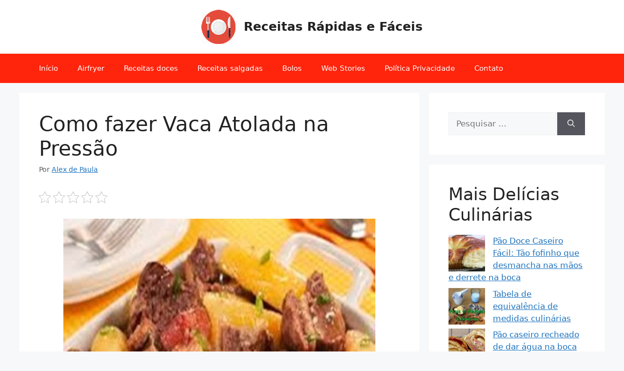

--- FILE ---
content_type: text/html; charset=UTF-8
request_url: https://receitasrapidasefaceis.com/como-fazer-vaca-atolada-na-pressao/
body_size: 29172
content:
<!DOCTYPE html>
<html lang="pt-BR" prefix="og: https://ogp.me/ns#">
<head>
	<meta charset="UTF-8">
	<meta name="viewport" content="width=device-width, initial-scale=1">
<!-- Otimização para mecanismos de pesquisa pelo Rank Math - https://rankmath.com/ -->
<title>Como fazer Vaca Atolada na Pressão - Receitas Rápidas e Fáceis</title>
<meta name="description" content="Você quer aprender como fazer uma deliciosa receita de vaca atolada na pressão? Esta receita é maravilhosa para dias mais friozinhos, ou quando você&nbsp;"/>
<meta name="robots" content="index, follow, max-snippet:-1, max-video-preview:-1, max-image-preview:large"/>
<link rel="canonical" href="https://receitasrapidasefaceis.com/como-fazer-vaca-atolada-na-pressao/" />
<meta property="og:locale" content="pt_BR" />
<meta property="og:type" content="article" />
<meta property="og:title" content="Como fazer Vaca Atolada na Pressão - Receitas Rápidas e Fáceis" />
<meta property="og:description" content="Você quer aprender como fazer uma deliciosa receita de vaca atolada na pressão? Esta receita é maravilhosa para dias mais friozinhos, ou quando você&nbsp;" />
<meta property="og:url" content="https://receitasrapidasefaceis.com/como-fazer-vaca-atolada-na-pressao/" />
<meta property="og:site_name" content="Receitas Rápidas e Fáceis" />
<meta property="article:section" content="Comidas Salgadas" />
<meta property="article:published_time" content="2013-10-04T19:28:00+00:00" />
<meta name="twitter:card" content="summary_large_image" />
<meta name="twitter:title" content="Como fazer Vaca Atolada na Pressão - Receitas Rápidas e Fáceis" />
<meta name="twitter:description" content="Você quer aprender como fazer uma deliciosa receita de vaca atolada na pressão? Esta receita é maravilhosa para dias mais friozinhos, ou quando você&nbsp;" />
<meta name="twitter:label1" content="Escrito por" />
<meta name="twitter:data1" content="Alex de Paula" />
<meta name="twitter:label2" content="Tempo para leitura" />
<meta name="twitter:data2" content="1 minuto" />
<script type="application/ld+json" class="rank-math-schema">{"@context":"https://schema.org","@graph":[{"@type":["Person","Organization"],"@id":"https://receitasrapidasefaceis.com/#person","name":"Alex de Paula","logo":{"@type":"ImageObject","@id":"https://receitasrapidasefaceis.com/#logo","url":"https://receitasrapidasefaceis.com/wp-content/uploads/2021/03/cropped-receitas-rapidas-e-faceis.png","contentUrl":"https://receitasrapidasefaceis.com/wp-content/uploads/2021/03/cropped-receitas-rapidas-e-faceis.png","caption":"Alex de Paula","inLanguage":"pt-BR","width":"70","height":"70"},"image":{"@type":"ImageObject","@id":"https://receitasrapidasefaceis.com/#logo","url":"https://receitasrapidasefaceis.com/wp-content/uploads/2021/03/cropped-receitas-rapidas-e-faceis.png","contentUrl":"https://receitasrapidasefaceis.com/wp-content/uploads/2021/03/cropped-receitas-rapidas-e-faceis.png","caption":"Alex de Paula","inLanguage":"pt-BR","width":"70","height":"70"}},{"@type":"WebSite","@id":"https://receitasrapidasefaceis.com/#website","url":"https://receitasrapidasefaceis.com","name":"Alex de Paula","publisher":{"@id":"https://receitasrapidasefaceis.com/#person"},"inLanguage":"pt-BR"},{"@type":"ImageObject","@id":"http://3.bp.blogspot.com/-ZMMw_cVQCDo/Uk8AvvLRi4I/AAAAAAAAA7Q/b6UYWSQ95k8/s1600/vaca300.jpg","url":"http://3.bp.blogspot.com/-ZMMw_cVQCDo/Uk8AvvLRi4I/AAAAAAAAA7Q/b6UYWSQ95k8/s1600/vaca300.jpg","width":"200","height":"200","inLanguage":"pt-BR"},{"@type":"WebPage","@id":"https://receitasrapidasefaceis.com/como-fazer-vaca-atolada-na-pressao/#webpage","url":"https://receitasrapidasefaceis.com/como-fazer-vaca-atolada-na-pressao/","name":"Como fazer Vaca Atolada na Press\u00e3o - Receitas R\u00e1pidas e F\u00e1ceis","datePublished":"2013-10-04T19:28:00+00:00","dateModified":"2013-10-04T19:28:00+00:00","isPartOf":{"@id":"https://receitasrapidasefaceis.com/#website"},"primaryImageOfPage":{"@id":"http://3.bp.blogspot.com/-ZMMw_cVQCDo/Uk8AvvLRi4I/AAAAAAAAA7Q/b6UYWSQ95k8/s1600/vaca300.jpg"},"inLanguage":"pt-BR"},{"@type":"Person","@id":"https://receitasrapidasefaceis.com/author/alexdepaula/","name":"Alex de Paula","url":"https://receitasrapidasefaceis.com/author/alexdepaula/","image":{"@type":"ImageObject","@id":"https://secure.gravatar.com/avatar/0ea61071fc20983778550ff686ead1e2c060b9f3e2a5f7375313cf4927b3db24?s=96&amp;d=mm&amp;r=g","url":"https://secure.gravatar.com/avatar/0ea61071fc20983778550ff686ead1e2c060b9f3e2a5f7375313cf4927b3db24?s=96&amp;d=mm&amp;r=g","caption":"Alex de Paula","inLanguage":"pt-BR"}},{"@type":"BlogPosting","headline":"Como fazer Vaca Atolada na Press\u00e3o - Receitas R\u00e1pidas e F\u00e1ceis","datePublished":"2013-10-04T19:28:00+00:00","dateModified":"2013-10-04T19:28:00+00:00","articleSection":"Comidas Salgadas, Panela de Press\u00e3o, Receitas f\u00e1ceis","author":{"@id":"https://receitasrapidasefaceis.com/author/alexdepaula/","name":"Alex de Paula"},"publisher":{"@id":"https://receitasrapidasefaceis.com/#person"},"description":"Voc\u00ea quer aprender como fazer uma deliciosa receita de vaca atolada na press\u00e3o? Esta receita \u00e9 maravilhosa para dias mais friozinhos, ou quando voc\u00ea&nbsp;","name":"Como fazer Vaca Atolada na Press\u00e3o - Receitas R\u00e1pidas e F\u00e1ceis","@id":"https://receitasrapidasefaceis.com/como-fazer-vaca-atolada-na-pressao/#richSnippet","isPartOf":{"@id":"https://receitasrapidasefaceis.com/como-fazer-vaca-atolada-na-pressao/#webpage"},"image":{"@id":"http://3.bp.blogspot.com/-ZMMw_cVQCDo/Uk8AvvLRi4I/AAAAAAAAA7Q/b6UYWSQ95k8/s1600/vaca300.jpg"},"inLanguage":"pt-BR","mainEntityOfPage":{"@id":"https://receitasrapidasefaceis.com/como-fazer-vaca-atolada-na-pressao/#webpage"}}]}</script>
<!-- /Plugin de SEO Rank Math para WordPress -->

<link rel='dns-prefetch' href='//www.googletagmanager.com' />
<link rel="alternate" type="application/rss+xml" title="Feed para Receitas Rápidas e Fáceis &raquo;" href="https://receitasrapidasefaceis.com/feed/" />
<link rel="alternate" type="application/rss+xml" title="Feed de comentários para Receitas Rápidas e Fáceis &raquo;" href="https://receitasrapidasefaceis.com/comments/feed/" />
<script id="wpp-js" src="https://receitasrapidasefaceis.com/wp-content/plugins/wordpress-popular-posts/assets/js/wpp.min.js?ver=7.3.6" data-sampling="0" data-sampling-rate="100" data-api-url="https://receitasrapidasefaceis.com/wp-json/wordpress-popular-posts" data-post-id="271" data-token="b49e1a2ac6" data-lang="0" data-debug="0"></script>
<link rel="alternate" type="application/rss+xml" title="Feed de comentários para Receitas Rápidas e Fáceis &raquo; Como fazer Vaca Atolada na Pressão" href="https://receitasrapidasefaceis.com/como-fazer-vaca-atolada-na-pressao/feed/" />
<link rel="alternate" title="oEmbed (JSON)" type="application/json+oembed" href="https://receitasrapidasefaceis.com/wp-json/oembed/1.0/embed?url=https%3A%2F%2Freceitasrapidasefaceis.com%2Fcomo-fazer-vaca-atolada-na-pressao%2F" />
<link rel="alternate" title="oEmbed (XML)" type="text/xml+oembed" href="https://receitasrapidasefaceis.com/wp-json/oembed/1.0/embed?url=https%3A%2F%2Freceitasrapidasefaceis.com%2Fcomo-fazer-vaca-atolada-na-pressao%2F&#038;format=xml" />
<style id='wp-img-auto-sizes-contain-inline-css'>
img:is([sizes=auto i],[sizes^="auto," i]){contain-intrinsic-size:3000px 1500px}
/*# sourceURL=wp-img-auto-sizes-contain-inline-css */
</style>

<style id='wp-emoji-styles-inline-css'>

	img.wp-smiley, img.emoji {
		display: inline !important;
		border: none !important;
		box-shadow: none !important;
		height: 1em !important;
		width: 1em !important;
		margin: 0 0.07em !important;
		vertical-align: -0.1em !important;
		background: none !important;
		padding: 0 !important;
	}
/*# sourceURL=wp-emoji-styles-inline-css */
</style>
<link rel='stylesheet' id='wp-block-library-css' href='https://receitasrapidasefaceis.com/wp-includes/css/dist/block-library/style.min.css?ver=6.9' media='all' />
<style id='global-styles-inline-css'>
:root{--wp--preset--aspect-ratio--square: 1;--wp--preset--aspect-ratio--4-3: 4/3;--wp--preset--aspect-ratio--3-4: 3/4;--wp--preset--aspect-ratio--3-2: 3/2;--wp--preset--aspect-ratio--2-3: 2/3;--wp--preset--aspect-ratio--16-9: 16/9;--wp--preset--aspect-ratio--9-16: 9/16;--wp--preset--color--black: #000000;--wp--preset--color--cyan-bluish-gray: #abb8c3;--wp--preset--color--white: #ffffff;--wp--preset--color--pale-pink: #f78da7;--wp--preset--color--vivid-red: #cf2e2e;--wp--preset--color--luminous-vivid-orange: #ff6900;--wp--preset--color--luminous-vivid-amber: #fcb900;--wp--preset--color--light-green-cyan: #7bdcb5;--wp--preset--color--vivid-green-cyan: #00d084;--wp--preset--color--pale-cyan-blue: #8ed1fc;--wp--preset--color--vivid-cyan-blue: #0693e3;--wp--preset--color--vivid-purple: #9b51e0;--wp--preset--color--contrast: var(--contrast);--wp--preset--color--contrast-2: var(--contrast-2);--wp--preset--color--contrast-3: var(--contrast-3);--wp--preset--color--base: var(--base);--wp--preset--color--base-2: var(--base-2);--wp--preset--color--base-3: var(--base-3);--wp--preset--color--accent: var(--accent);--wp--preset--gradient--vivid-cyan-blue-to-vivid-purple: linear-gradient(135deg,rgb(6,147,227) 0%,rgb(155,81,224) 100%);--wp--preset--gradient--light-green-cyan-to-vivid-green-cyan: linear-gradient(135deg,rgb(122,220,180) 0%,rgb(0,208,130) 100%);--wp--preset--gradient--luminous-vivid-amber-to-luminous-vivid-orange: linear-gradient(135deg,rgb(252,185,0) 0%,rgb(255,105,0) 100%);--wp--preset--gradient--luminous-vivid-orange-to-vivid-red: linear-gradient(135deg,rgb(255,105,0) 0%,rgb(207,46,46) 100%);--wp--preset--gradient--very-light-gray-to-cyan-bluish-gray: linear-gradient(135deg,rgb(238,238,238) 0%,rgb(169,184,195) 100%);--wp--preset--gradient--cool-to-warm-spectrum: linear-gradient(135deg,rgb(74,234,220) 0%,rgb(151,120,209) 20%,rgb(207,42,186) 40%,rgb(238,44,130) 60%,rgb(251,105,98) 80%,rgb(254,248,76) 100%);--wp--preset--gradient--blush-light-purple: linear-gradient(135deg,rgb(255,206,236) 0%,rgb(152,150,240) 100%);--wp--preset--gradient--blush-bordeaux: linear-gradient(135deg,rgb(254,205,165) 0%,rgb(254,45,45) 50%,rgb(107,0,62) 100%);--wp--preset--gradient--luminous-dusk: linear-gradient(135deg,rgb(255,203,112) 0%,rgb(199,81,192) 50%,rgb(65,88,208) 100%);--wp--preset--gradient--pale-ocean: linear-gradient(135deg,rgb(255,245,203) 0%,rgb(182,227,212) 50%,rgb(51,167,181) 100%);--wp--preset--gradient--electric-grass: linear-gradient(135deg,rgb(202,248,128) 0%,rgb(113,206,126) 100%);--wp--preset--gradient--midnight: linear-gradient(135deg,rgb(2,3,129) 0%,rgb(40,116,252) 100%);--wp--preset--font-size--small: 13px;--wp--preset--font-size--medium: 20px;--wp--preset--font-size--large: 36px;--wp--preset--font-size--x-large: 42px;--wp--preset--spacing--20: 0.44rem;--wp--preset--spacing--30: 0.67rem;--wp--preset--spacing--40: 1rem;--wp--preset--spacing--50: 1.5rem;--wp--preset--spacing--60: 2.25rem;--wp--preset--spacing--70: 3.38rem;--wp--preset--spacing--80: 5.06rem;--wp--preset--shadow--natural: 6px 6px 9px rgba(0, 0, 0, 0.2);--wp--preset--shadow--deep: 12px 12px 50px rgba(0, 0, 0, 0.4);--wp--preset--shadow--sharp: 6px 6px 0px rgba(0, 0, 0, 0.2);--wp--preset--shadow--outlined: 6px 6px 0px -3px rgb(255, 255, 255), 6px 6px rgb(0, 0, 0);--wp--preset--shadow--crisp: 6px 6px 0px rgb(0, 0, 0);}:where(.is-layout-flex){gap: 0.5em;}:where(.is-layout-grid){gap: 0.5em;}body .is-layout-flex{display: flex;}.is-layout-flex{flex-wrap: wrap;align-items: center;}.is-layout-flex > :is(*, div){margin: 0;}body .is-layout-grid{display: grid;}.is-layout-grid > :is(*, div){margin: 0;}:where(.wp-block-columns.is-layout-flex){gap: 2em;}:where(.wp-block-columns.is-layout-grid){gap: 2em;}:where(.wp-block-post-template.is-layout-flex){gap: 1.25em;}:where(.wp-block-post-template.is-layout-grid){gap: 1.25em;}.has-black-color{color: var(--wp--preset--color--black) !important;}.has-cyan-bluish-gray-color{color: var(--wp--preset--color--cyan-bluish-gray) !important;}.has-white-color{color: var(--wp--preset--color--white) !important;}.has-pale-pink-color{color: var(--wp--preset--color--pale-pink) !important;}.has-vivid-red-color{color: var(--wp--preset--color--vivid-red) !important;}.has-luminous-vivid-orange-color{color: var(--wp--preset--color--luminous-vivid-orange) !important;}.has-luminous-vivid-amber-color{color: var(--wp--preset--color--luminous-vivid-amber) !important;}.has-light-green-cyan-color{color: var(--wp--preset--color--light-green-cyan) !important;}.has-vivid-green-cyan-color{color: var(--wp--preset--color--vivid-green-cyan) !important;}.has-pale-cyan-blue-color{color: var(--wp--preset--color--pale-cyan-blue) !important;}.has-vivid-cyan-blue-color{color: var(--wp--preset--color--vivid-cyan-blue) !important;}.has-vivid-purple-color{color: var(--wp--preset--color--vivid-purple) !important;}.has-black-background-color{background-color: var(--wp--preset--color--black) !important;}.has-cyan-bluish-gray-background-color{background-color: var(--wp--preset--color--cyan-bluish-gray) !important;}.has-white-background-color{background-color: var(--wp--preset--color--white) !important;}.has-pale-pink-background-color{background-color: var(--wp--preset--color--pale-pink) !important;}.has-vivid-red-background-color{background-color: var(--wp--preset--color--vivid-red) !important;}.has-luminous-vivid-orange-background-color{background-color: var(--wp--preset--color--luminous-vivid-orange) !important;}.has-luminous-vivid-amber-background-color{background-color: var(--wp--preset--color--luminous-vivid-amber) !important;}.has-light-green-cyan-background-color{background-color: var(--wp--preset--color--light-green-cyan) !important;}.has-vivid-green-cyan-background-color{background-color: var(--wp--preset--color--vivid-green-cyan) !important;}.has-pale-cyan-blue-background-color{background-color: var(--wp--preset--color--pale-cyan-blue) !important;}.has-vivid-cyan-blue-background-color{background-color: var(--wp--preset--color--vivid-cyan-blue) !important;}.has-vivid-purple-background-color{background-color: var(--wp--preset--color--vivid-purple) !important;}.has-black-border-color{border-color: var(--wp--preset--color--black) !important;}.has-cyan-bluish-gray-border-color{border-color: var(--wp--preset--color--cyan-bluish-gray) !important;}.has-white-border-color{border-color: var(--wp--preset--color--white) !important;}.has-pale-pink-border-color{border-color: var(--wp--preset--color--pale-pink) !important;}.has-vivid-red-border-color{border-color: var(--wp--preset--color--vivid-red) !important;}.has-luminous-vivid-orange-border-color{border-color: var(--wp--preset--color--luminous-vivid-orange) !important;}.has-luminous-vivid-amber-border-color{border-color: var(--wp--preset--color--luminous-vivid-amber) !important;}.has-light-green-cyan-border-color{border-color: var(--wp--preset--color--light-green-cyan) !important;}.has-vivid-green-cyan-border-color{border-color: var(--wp--preset--color--vivid-green-cyan) !important;}.has-pale-cyan-blue-border-color{border-color: var(--wp--preset--color--pale-cyan-blue) !important;}.has-vivid-cyan-blue-border-color{border-color: var(--wp--preset--color--vivid-cyan-blue) !important;}.has-vivid-purple-border-color{border-color: var(--wp--preset--color--vivid-purple) !important;}.has-vivid-cyan-blue-to-vivid-purple-gradient-background{background: var(--wp--preset--gradient--vivid-cyan-blue-to-vivid-purple) !important;}.has-light-green-cyan-to-vivid-green-cyan-gradient-background{background: var(--wp--preset--gradient--light-green-cyan-to-vivid-green-cyan) !important;}.has-luminous-vivid-amber-to-luminous-vivid-orange-gradient-background{background: var(--wp--preset--gradient--luminous-vivid-amber-to-luminous-vivid-orange) !important;}.has-luminous-vivid-orange-to-vivid-red-gradient-background{background: var(--wp--preset--gradient--luminous-vivid-orange-to-vivid-red) !important;}.has-very-light-gray-to-cyan-bluish-gray-gradient-background{background: var(--wp--preset--gradient--very-light-gray-to-cyan-bluish-gray) !important;}.has-cool-to-warm-spectrum-gradient-background{background: var(--wp--preset--gradient--cool-to-warm-spectrum) !important;}.has-blush-light-purple-gradient-background{background: var(--wp--preset--gradient--blush-light-purple) !important;}.has-blush-bordeaux-gradient-background{background: var(--wp--preset--gradient--blush-bordeaux) !important;}.has-luminous-dusk-gradient-background{background: var(--wp--preset--gradient--luminous-dusk) !important;}.has-pale-ocean-gradient-background{background: var(--wp--preset--gradient--pale-ocean) !important;}.has-electric-grass-gradient-background{background: var(--wp--preset--gradient--electric-grass) !important;}.has-midnight-gradient-background{background: var(--wp--preset--gradient--midnight) !important;}.has-small-font-size{font-size: var(--wp--preset--font-size--small) !important;}.has-medium-font-size{font-size: var(--wp--preset--font-size--medium) !important;}.has-large-font-size{font-size: var(--wp--preset--font-size--large) !important;}.has-x-large-font-size{font-size: var(--wp--preset--font-size--x-large) !important;}
/*# sourceURL=global-styles-inline-css */
</style>

<style id='classic-theme-styles-inline-css'>
/*! This file is auto-generated */
.wp-block-button__link{color:#fff;background-color:#32373c;border-radius:9999px;box-shadow:none;text-decoration:none;padding:calc(.667em + 2px) calc(1.333em + 2px);font-size:1.125em}.wp-block-file__button{background:#32373c;color:#fff;text-decoration:none}
/*# sourceURL=/wp-includes/css/classic-themes.min.css */
</style>
<link rel='stylesheet' id='kk-star-ratings-css' href='https://receitasrapidasefaceis.com/wp-content/plugins/kk-star-ratings/src/core/public/css/kk-star-ratings.min.css?ver=5.4.10.3' media='all' />
<link rel='stylesheet' id='ez-toc-css' href='https://receitasrapidasefaceis.com/wp-content/plugins/easy-table-of-contents/assets/css/screen.min.css?ver=2.0.80' media='all' />
<style id='ez-toc-inline-css'>
div#ez-toc-container .ez-toc-title {font-size: 120%;}div#ez-toc-container .ez-toc-title {font-weight: 500;}div#ez-toc-container ul li , div#ez-toc-container ul li a {font-size: 95%;}div#ez-toc-container ul li , div#ez-toc-container ul li a {font-weight: 500;}div#ez-toc-container nav ul ul li {font-size: 90%;}.ez-toc-box-title {font-weight: bold; margin-bottom: 10px; text-align: center; text-transform: uppercase; letter-spacing: 1px; color: #666; padding-bottom: 5px;position:absolute;top:-4%;left:5%;background-color: inherit;transition: top 0.3s ease;}.ez-toc-box-title.toc-closed {top:-25%;}
.ez-toc-container-direction {direction: ltr;}.ez-toc-counter ul{counter-reset: item ;}.ez-toc-counter nav ul li a::before {content: counters(item, '.', decimal) '. ';display: inline-block;counter-increment: item;flex-grow: 0;flex-shrink: 0;margin-right: .2em; float: left; }.ez-toc-widget-direction {direction: ltr;}.ez-toc-widget-container ul{counter-reset: item ;}.ez-toc-widget-container nav ul li a::before {content: counters(item, '.', decimal) '. ';display: inline-block;counter-increment: item;flex-grow: 0;flex-shrink: 0;margin-right: .2em; float: left; }
/*# sourceURL=ez-toc-inline-css */
</style>
<link rel='stylesheet' id='wordpress-popular-posts-css-css' href='https://receitasrapidasefaceis.com/wp-content/plugins/wordpress-popular-posts/assets/css/wpp.css?ver=7.3.6' media='all' />
<link rel='stylesheet' id='generate-comments-css' href='https://receitasrapidasefaceis.com/wp-content/themes/generatepress/assets/css/components/comments.min.css?ver=3.6.1' media='all' />
<link rel='stylesheet' id='generate-widget-areas-css' href='https://receitasrapidasefaceis.com/wp-content/themes/generatepress/assets/css/components/widget-areas.min.css?ver=3.6.1' media='all' />
<link rel='stylesheet' id='generate-style-css' href='https://receitasrapidasefaceis.com/wp-content/themes/generatepress/assets/css/main.min.css?ver=3.6.1' media='all' />
<style id='generate-style-inline-css'>
body{background-color:var(--base-2);color:var(--contrast);}a{color:var(--accent);}a{text-decoration:underline;}.entry-title a, .site-branding a, a.button, .wp-block-button__link, .main-navigation a{text-decoration:none;}a:hover, a:focus, a:active{color:var(--contrast);}.wp-block-group__inner-container{max-width:1200px;margin-left:auto;margin-right:auto;}:root{--contrast:#222222;--contrast-2:#575760;--contrast-3:#b2b2be;--base:#f0f0f0;--base-2:#f7f8f9;--base-3:#ffffff;--accent:#1e73be;}:root .has-contrast-color{color:var(--contrast);}:root .has-contrast-background-color{background-color:var(--contrast);}:root .has-contrast-2-color{color:var(--contrast-2);}:root .has-contrast-2-background-color{background-color:var(--contrast-2);}:root .has-contrast-3-color{color:var(--contrast-3);}:root .has-contrast-3-background-color{background-color:var(--contrast-3);}:root .has-base-color{color:var(--base);}:root .has-base-background-color{background-color:var(--base);}:root .has-base-2-color{color:var(--base-2);}:root .has-base-2-background-color{background-color:var(--base-2);}:root .has-base-3-color{color:var(--base-3);}:root .has-base-3-background-color{background-color:var(--base-3);}:root .has-accent-color{color:var(--accent);}:root .has-accent-background-color{background-color:var(--accent);}.top-bar{background-color:#636363;color:#ffffff;}.top-bar a{color:#ffffff;}.top-bar a:hover{color:#303030;}.site-header{background-color:var(--base-3);}.main-title a,.main-title a:hover{color:var(--contrast);}.site-description{color:var(--contrast-2);}.main-navigation,.main-navigation ul ul{background-color:#ff240c;}.main-navigation .main-nav ul li a, .main-navigation .menu-toggle, .main-navigation .menu-bar-items{color:var(--base-3);}.main-navigation .main-nav ul li:not([class*="current-menu-"]):hover > a, .main-navigation .main-nav ul li:not([class*="current-menu-"]):focus > a, .main-navigation .main-nav ul li.sfHover:not([class*="current-menu-"]) > a, .main-navigation .menu-bar-item:hover > a, .main-navigation .menu-bar-item.sfHover > a{color:var(--contrast-3);}button.menu-toggle:hover,button.menu-toggle:focus{color:var(--base-3);}.main-navigation .main-nav ul li[class*="current-menu-"] > a{color:var(--contrast);}.navigation-search input[type="search"],.navigation-search input[type="search"]:active, .navigation-search input[type="search"]:focus, .main-navigation .main-nav ul li.search-item.active > a, .main-navigation .menu-bar-items .search-item.active > a{color:var(--contrast-3);}.main-navigation ul ul{background-color:var(--base);}.separate-containers .inside-article, .separate-containers .comments-area, .separate-containers .page-header, .one-container .container, .separate-containers .paging-navigation, .inside-page-header{background-color:var(--base-3);}.entry-title a{color:var(--contrast);}.entry-title a:hover{color:var(--contrast-2);}.entry-meta{color:var(--contrast-2);}.sidebar .widget{background-color:var(--base-3);}.footer-widgets{color:var(--base-3);background-color:#ff240c;}.footer-widgets a:hover{color:var(--accent);}.site-info{color:var(--base-3);background-color:#ff240c;}input[type="text"],input[type="email"],input[type="url"],input[type="password"],input[type="search"],input[type="tel"],input[type="number"],textarea,select{color:var(--contrast);background-color:var(--base-2);border-color:var(--base);}input[type="text"]:focus,input[type="email"]:focus,input[type="url"]:focus,input[type="password"]:focus,input[type="search"]:focus,input[type="tel"]:focus,input[type="number"]:focus,textarea:focus,select:focus{color:var(--contrast);background-color:var(--base-2);border-color:var(--contrast-3);}button,html input[type="button"],input[type="reset"],input[type="submit"],a.button,a.wp-block-button__link:not(.has-background){color:#ffffff;background-color:#55555e;}button:hover,html input[type="button"]:hover,input[type="reset"]:hover,input[type="submit"]:hover,a.button:hover,button:focus,html input[type="button"]:focus,input[type="reset"]:focus,input[type="submit"]:focus,a.button:focus,a.wp-block-button__link:not(.has-background):active,a.wp-block-button__link:not(.has-background):focus,a.wp-block-button__link:not(.has-background):hover{color:#ffffff;background-color:#3f4047;}a.generate-back-to-top{background-color:rgba( 0,0,0,0.4 );color:#ffffff;}a.generate-back-to-top:hover,a.generate-back-to-top:focus{background-color:rgba( 0,0,0,0.6 );color:#ffffff;}:root{--gp-search-modal-bg-color:var(--base-3);--gp-search-modal-text-color:var(--contrast);--gp-search-modal-overlay-bg-color:rgba(0,0,0,0.2);}@media (max-width:768px){.main-navigation .menu-bar-item:hover > a, .main-navigation .menu-bar-item.sfHover > a{background:none;color:var(--base-3);}}.nav-below-header .main-navigation .inside-navigation.grid-container, .nav-above-header .main-navigation .inside-navigation.grid-container{padding:0px 20px 0px 20px;}.site-main .wp-block-group__inner-container{padding:40px;}.separate-containers .paging-navigation{padding-top:20px;padding-bottom:20px;}.entry-content .alignwide, body:not(.no-sidebar) .entry-content .alignfull{margin-left:-40px;width:calc(100% + 80px);max-width:calc(100% + 80px);}.rtl .menu-item-has-children .dropdown-menu-toggle{padding-left:20px;}.rtl .main-navigation .main-nav ul li.menu-item-has-children > a{padding-right:20px;}@media (max-width:768px){.separate-containers .inside-article, .separate-containers .comments-area, .separate-containers .page-header, .separate-containers .paging-navigation, .one-container .site-content, .inside-page-header{padding:30px;}.site-main .wp-block-group__inner-container{padding:30px;}.inside-top-bar{padding-right:30px;padding-left:30px;}.inside-header{padding-right:30px;padding-left:30px;}.widget-area .widget{padding-top:30px;padding-right:30px;padding-bottom:30px;padding-left:30px;}.footer-widgets-container{padding-top:30px;padding-right:30px;padding-bottom:30px;padding-left:30px;}.inside-site-info{padding-right:30px;padding-left:30px;}.entry-content .alignwide, body:not(.no-sidebar) .entry-content .alignfull{margin-left:-30px;width:calc(100% + 60px);max-width:calc(100% + 60px);}.one-container .site-main .paging-navigation{margin-bottom:20px;}}/* End cached CSS */.is-right-sidebar{width:30%;}.is-left-sidebar{width:30%;}.site-content .content-area{width:70%;}@media (max-width:768px){.main-navigation .menu-toggle,.sidebar-nav-mobile:not(#sticky-placeholder){display:block;}.main-navigation ul,.gen-sidebar-nav,.main-navigation:not(.slideout-navigation):not(.toggled) .main-nav > ul,.has-inline-mobile-toggle #site-navigation .inside-navigation > *:not(.navigation-search):not(.main-nav){display:none;}.nav-align-right .inside-navigation,.nav-align-center .inside-navigation{justify-content:space-between;}}
/*# sourceURL=generate-style-inline-css */
</style>
<script src="https://receitasrapidasefaceis.com/wp-includes/js/jquery/jquery.min.js?ver=3.7.1" id="jquery-core-js"></script>
<script src="https://receitasrapidasefaceis.com/wp-includes/js/jquery/jquery-migrate.min.js?ver=3.4.1" id="jquery-migrate-js"></script>

<!-- Snippet da etiqueta do Google (gtag.js) adicionado pelo Site Kit -->
<!-- Snippet do Google Análises adicionado pelo Site Kit -->
<script src="https://www.googletagmanager.com/gtag/js?id=GT-P3JR6PM" id="google_gtagjs-js" async></script>
<script id="google_gtagjs-js-after">
window.dataLayer = window.dataLayer || [];function gtag(){dataLayer.push(arguments);}
gtag("set","linker",{"domains":["receitasrapidasefaceis.com"]});
gtag("js", new Date());
gtag("set", "developer_id.dZTNiMT", true);
gtag("config", "GT-P3JR6PM");
//# sourceURL=google_gtagjs-js-after
</script>
<link rel="https://api.w.org/" href="https://receitasrapidasefaceis.com/wp-json/" /><link rel="alternate" title="JSON" type="application/json" href="https://receitasrapidasefaceis.com/wp-json/wp/v2/posts/271" /><link rel="EditURI" type="application/rsd+xml" title="RSD" href="https://receitasrapidasefaceis.com/xmlrpc.php?rsd" />
<meta name="generator" content="WordPress 6.9" />
<link rel='shortlink' href='https://receitasrapidasefaceis.com/?p=271' />
<meta name="generator" content="Site Kit by Google 1.170.0" /><script data-ad-client="ca-pub-0180257326344912" async src="https://pagead2.googlesyndication.com/pagead/js/adsbygoogle.js"></script>

<meta name="ahrefs-site-verification" content="875af7e33cd03071dcafffbad38c3ea06b8e6028bc17b8db9d469a6e3d09bf85">

<meta name="google-site-verification" content="5Zbj2GXv8bUBOl0sGz3_YxAcxPfZoMaGC7SXPj7rzMY" />

<script async src="https://fundingchoicesmessages.google.com/i/pub-0180257326344912?ers=1" nonce="TLfVp-zgCnlo9bteDVm-3g"></script><script nonce="TLfVp-zgCnlo9bteDVm-3g">(function() {function signalGooglefcPresent() {if (!window.frames['googlefcPresent']) {if (document.body) {const iframe = document.createElement('iframe'); iframe.style = 'width: 0; height: 0; border: none; z-index: -1000; left: -1000px; top: -1000px;'; iframe.style.display = 'none'; iframe.name = 'googlefcPresent'; document.body.appendChild(iframe);} else {setTimeout(signalGooglefcPresent, 0);}}}signalGooglefcPresent();})();</script>

<script>(function(){'use strict';function aa(a){var b=0;return function(){return b<a.length?{done:!1,value:a[b++]}:{done:!0}}}var ba="function"==typeof Object.defineProperties?Object.defineProperty:function(a,b,c){if(a==Array.prototype||a==Object.prototype)return a;a[b]=c.value;return a};
function ea(a){a=["object"==typeof globalThis&&globalThis,a,"object"==typeof window&&window,"object"==typeof self&&self,"object"==typeof global&&global];for(var b=0;b<a.length;++b){var c=a[b];if(c&&c.Math==Math)return c}throw Error("Cannot find global object");}var fa=ea(this);function ha(a,b){if(b)a:{var c=fa;a=a.split(".");for(var d=0;d<a.length-1;d++){var e=a[d];if(!(e in c))break a;c=c[e]}a=a[a.length-1];d=c[a];b=b(d);b!=d&&null!=b&&ba(c,a,{configurable:!0,writable:!0,value:b})}}
var ia="function"==typeof Object.create?Object.create:function(a){function b(){}b.prototype=a;return new b},l;if("function"==typeof Object.setPrototypeOf)l=Object.setPrototypeOf;else{var m;a:{var ja={a:!0},ka={};try{ka.__proto__=ja;m=ka.a;break a}catch(a){}m=!1}l=m?function(a,b){a.__proto__=b;if(a.__proto__!==b)throw new TypeError(a+" is not extensible");return a}:null}var la=l;
function n(a,b){a.prototype=ia(b.prototype);a.prototype.constructor=a;if(la)la(a,b);else for(var c in b)if("prototype"!=c)if(Object.defineProperties){var d=Object.getOwnPropertyDescriptor(b,c);d&&Object.defineProperty(a,c,d)}else a[c]=b[c];a.A=b.prototype}function ma(){for(var a=Number(this),b=[],c=a;c<arguments.length;c++)b[c-a]=arguments[c];return b}
var na="function"==typeof Object.assign?Object.assign:function(a,b){for(var c=1;c<arguments.length;c++){var d=arguments[c];if(d)for(var e in d)Object.prototype.hasOwnProperty.call(d,e)&&(a[e]=d[e])}return a};ha("Object.assign",function(a){return a||na});/*

 Copyright The Closure Library Authors.
 SPDX-License-Identifier: Apache-2.0
*/
var p=this||self;function q(a){return a};var t,u;a:{for(var oa=["CLOSURE_FLAGS"],v=p,x=0;x<oa.length;x++)if(v=v[oa[x]],null==v){u=null;break a}u=v}var pa=u&&u[610401301];t=null!=pa?pa:!1;var z,qa=p.navigator;z=qa?qa.userAgentData||null:null;function A(a){return t?z?z.brands.some(function(b){return(b=b.brand)&&-1!=b.indexOf(a)}):!1:!1}function B(a){var b;a:{if(b=p.navigator)if(b=b.userAgent)break a;b=""}return-1!=b.indexOf(a)};function C(){return t?!!z&&0<z.brands.length:!1}function D(){return C()?A("Chromium"):(B("Chrome")||B("CriOS"))&&!(C()?0:B("Edge"))||B("Silk")};var ra=C()?!1:B("Trident")||B("MSIE");!B("Android")||D();D();B("Safari")&&(D()||(C()?0:B("Coast"))||(C()?0:B("Opera"))||(C()?0:B("Edge"))||(C()?A("Microsoft Edge"):B("Edg/"))||C()&&A("Opera"));var sa={},E=null;var ta="undefined"!==typeof Uint8Array,ua=!ra&&"function"===typeof btoa;var F="function"===typeof Symbol&&"symbol"===typeof Symbol()?Symbol():void 0,G=F?function(a,b){a[F]|=b}:function(a,b){void 0!==a.g?a.g|=b:Object.defineProperties(a,{g:{value:b,configurable:!0,writable:!0,enumerable:!1}})};function va(a){var b=H(a);1!==(b&1)&&(Object.isFrozen(a)&&(a=Array.prototype.slice.call(a)),I(a,b|1))}
var H=F?function(a){return a[F]|0}:function(a){return a.g|0},J=F?function(a){return a[F]}:function(a){return a.g},I=F?function(a,b){a[F]=b}:function(a,b){void 0!==a.g?a.g=b:Object.defineProperties(a,{g:{value:b,configurable:!0,writable:!0,enumerable:!1}})};function wa(){var a=[];G(a,1);return a}function xa(a,b){I(b,(a|0)&-99)}function K(a,b){I(b,(a|34)&-73)}function L(a){a=a>>11&1023;return 0===a?536870912:a};var M={};function N(a){return null!==a&&"object"===typeof a&&!Array.isArray(a)&&a.constructor===Object}var O,ya=[];I(ya,39);O=Object.freeze(ya);var P;function Q(a,b){P=b;a=new a(b);P=void 0;return a}
function R(a,b,c){null==a&&(a=P);P=void 0;if(null==a){var d=96;c?(a=[c],d|=512):a=[];b&&(d=d&-2095105|(b&1023)<<11)}else{if(!Array.isArray(a))throw Error();d=H(a);if(d&64)return a;d|=64;if(c&&(d|=512,c!==a[0]))throw Error();a:{c=a;var e=c.length;if(e){var f=e-1,g=c[f];if(N(g)){d|=256;b=(d>>9&1)-1;e=f-b;1024<=e&&(za(c,b,g),e=1023);d=d&-2095105|(e&1023)<<11;break a}}b&&(g=(d>>9&1)-1,b=Math.max(b,e-g),1024<b&&(za(c,g,{}),d|=256,b=1023),d=d&-2095105|(b&1023)<<11)}}I(a,d);return a}
function za(a,b,c){for(var d=1023+b,e=a.length,f=d;f<e;f++){var g=a[f];null!=g&&g!==c&&(c[f-b]=g)}a.length=d+1;a[d]=c};function Aa(a){switch(typeof a){case "number":return isFinite(a)?a:String(a);case "boolean":return a?1:0;case "object":if(a&&!Array.isArray(a)&&ta&&null!=a&&a instanceof Uint8Array){if(ua){for(var b="",c=0,d=a.length-10240;c<d;)b+=String.fromCharCode.apply(null,a.subarray(c,c+=10240));b+=String.fromCharCode.apply(null,c?a.subarray(c):a);a=btoa(b)}else{void 0===b&&(b=0);if(!E){E={};c="ABCDEFGHIJKLMNOPQRSTUVWXYZabcdefghijklmnopqrstuvwxyz0123456789".split("");d=["+/=","+/","-_=","-_.","-_"];for(var e=
0;5>e;e++){var f=c.concat(d[e].split(""));sa[e]=f;for(var g=0;g<f.length;g++){var h=f[g];void 0===E[h]&&(E[h]=g)}}}b=sa[b];c=Array(Math.floor(a.length/3));d=b[64]||"";for(e=f=0;f<a.length-2;f+=3){var k=a[f],w=a[f+1];h=a[f+2];g=b[k>>2];k=b[(k&3)<<4|w>>4];w=b[(w&15)<<2|h>>6];h=b[h&63];c[e++]=g+k+w+h}g=0;h=d;switch(a.length-f){case 2:g=a[f+1],h=b[(g&15)<<2]||d;case 1:a=a[f],c[e]=b[a>>2]+b[(a&3)<<4|g>>4]+h+d}a=c.join("")}return a}}return a};function Ba(a,b,c){a=Array.prototype.slice.call(a);var d=a.length,e=b&256?a[d-1]:void 0;d+=e?-1:0;for(b=b&512?1:0;b<d;b++)a[b]=c(a[b]);if(e){b=a[b]={};for(var f in e)Object.prototype.hasOwnProperty.call(e,f)&&(b[f]=c(e[f]))}return a}function Da(a,b,c,d,e,f){if(null!=a){if(Array.isArray(a))a=e&&0==a.length&&H(a)&1?void 0:f&&H(a)&2?a:Ea(a,b,c,void 0!==d,e,f);else if(N(a)){var g={},h;for(h in a)Object.prototype.hasOwnProperty.call(a,h)&&(g[h]=Da(a[h],b,c,d,e,f));a=g}else a=b(a,d);return a}}
function Ea(a,b,c,d,e,f){var g=d||c?H(a):0;d=d?!!(g&32):void 0;a=Array.prototype.slice.call(a);for(var h=0;h<a.length;h++)a[h]=Da(a[h],b,c,d,e,f);c&&c(g,a);return a}function Fa(a){return a.s===M?a.toJSON():Aa(a)};function Ga(a,b,c){c=void 0===c?K:c;if(null!=a){if(ta&&a instanceof Uint8Array)return b?a:new Uint8Array(a);if(Array.isArray(a)){var d=H(a);if(d&2)return a;if(b&&!(d&64)&&(d&32||0===d))return I(a,d|34),a;a=Ea(a,Ga,d&4?K:c,!0,!1,!0);b=H(a);b&4&&b&2&&Object.freeze(a);return a}a.s===M&&(b=a.h,c=J(b),a=c&2?a:Q(a.constructor,Ha(b,c,!0)));return a}}function Ha(a,b,c){var d=c||b&2?K:xa,e=!!(b&32);a=Ba(a,b,function(f){return Ga(f,e,d)});G(a,32|(c?2:0));return a};function Ia(a,b){a=a.h;return Ja(a,J(a),b)}function Ja(a,b,c,d){if(-1===c)return null;if(c>=L(b)){if(b&256)return a[a.length-1][c]}else{var e=a.length;if(d&&b&256&&(d=a[e-1][c],null!=d))return d;b=c+((b>>9&1)-1);if(b<e)return a[b]}}function Ka(a,b,c,d,e){var f=L(b);if(c>=f||e){e=b;if(b&256)f=a[a.length-1];else{if(null==d)return;f=a[f+((b>>9&1)-1)]={};e|=256}f[c]=d;e&=-1025;e!==b&&I(a,e)}else a[c+((b>>9&1)-1)]=d,b&256&&(d=a[a.length-1],c in d&&delete d[c]),b&1024&&I(a,b&-1025)}
function La(a,b){var c=Ma;var d=void 0===d?!1:d;var e=a.h;var f=J(e),g=Ja(e,f,b,d);var h=!1;if(null==g||"object"!==typeof g||(h=Array.isArray(g))||g.s!==M)if(h){var k=h=H(g);0===k&&(k|=f&32);k|=f&2;k!==h&&I(g,k);c=new c(g)}else c=void 0;else c=g;c!==g&&null!=c&&Ka(e,f,b,c,d);e=c;if(null==e)return e;a=a.h;f=J(a);f&2||(g=e,c=g.h,h=J(c),g=h&2?Q(g.constructor,Ha(c,h,!1)):g,g!==e&&(e=g,Ka(a,f,b,e,d)));return e}function Na(a,b){a=Ia(a,b);return null==a||"string"===typeof a?a:void 0}
function Oa(a,b){a=Ia(a,b);return null!=a?a:0}function S(a,b){a=Na(a,b);return null!=a?a:""};function T(a,b,c){this.h=R(a,b,c)}T.prototype.toJSON=function(){var a=Ea(this.h,Fa,void 0,void 0,!1,!1);return Pa(this,a,!0)};T.prototype.s=M;T.prototype.toString=function(){return Pa(this,this.h,!1).toString()};
function Pa(a,b,c){var d=a.constructor.v,e=L(J(c?a.h:b)),f=!1;if(d){if(!c){b=Array.prototype.slice.call(b);var g;if(b.length&&N(g=b[b.length-1]))for(f=0;f<d.length;f++)if(d[f]>=e){Object.assign(b[b.length-1]={},g);break}f=!0}e=b;c=!c;g=J(a.h);a=L(g);g=(g>>9&1)-1;for(var h,k,w=0;w<d.length;w++)if(k=d[w],k<a){k+=g;var r=e[k];null==r?e[k]=c?O:wa():c&&r!==O&&va(r)}else h||(r=void 0,e.length&&N(r=e[e.length-1])?h=r:e.push(h={})),r=h[k],null==h[k]?h[k]=c?O:wa():c&&r!==O&&va(r)}d=b.length;if(!d)return b;
var Ca;if(N(h=b[d-1])){a:{var y=h;e={};c=!1;for(var ca in y)Object.prototype.hasOwnProperty.call(y,ca)&&(a=y[ca],Array.isArray(a)&&a!=a&&(c=!0),null!=a?e[ca]=a:c=!0);if(c){for(var rb in e){y=e;break a}y=null}}y!=h&&(Ca=!0);d--}for(;0<d;d--){h=b[d-1];if(null!=h)break;var cb=!0}if(!Ca&&!cb)return b;var da;f?da=b:da=Array.prototype.slice.call(b,0,d);b=da;f&&(b.length=d);y&&b.push(y);return b};function Qa(a){return function(b){if(null==b||""==b)b=new a;else{b=JSON.parse(b);if(!Array.isArray(b))throw Error(void 0);G(b,32);b=Q(a,b)}return b}};function Ra(a){this.h=R(a)}n(Ra,T);var Sa=Qa(Ra);var U;function V(a){this.g=a}V.prototype.toString=function(){return this.g+""};var Ta={};function Ua(){return Math.floor(2147483648*Math.random()).toString(36)+Math.abs(Math.floor(2147483648*Math.random())^Date.now()).toString(36)};function Va(a,b){b=String(b);"application/xhtml+xml"===a.contentType&&(b=b.toLowerCase());return a.createElement(b)}function Wa(a){this.g=a||p.document||document}Wa.prototype.appendChild=function(a,b){a.appendChild(b)};/*

 SPDX-License-Identifier: Apache-2.0
*/
function Xa(a,b){a.src=b instanceof V&&b.constructor===V?b.g:"type_error:TrustedResourceUrl";var c,d;(c=(b=null==(d=(c=(a.ownerDocument&&a.ownerDocument.defaultView||window).document).querySelector)?void 0:d.call(c,"script[nonce]"))?b.nonce||b.getAttribute("nonce")||"":"")&&a.setAttribute("nonce",c)};function Ya(a){a=void 0===a?document:a;return a.createElement("script")};function Za(a,b,c,d,e,f){try{var g=a.g,h=Ya(g);h.async=!0;Xa(h,b);g.head.appendChild(h);h.addEventListener("load",function(){e();d&&g.head.removeChild(h)});h.addEventListener("error",function(){0<c?Za(a,b,c-1,d,e,f):(d&&g.head.removeChild(h),f())})}catch(k){f()}};var $a=p.atob("aHR0cHM6Ly93d3cuZ3N0YXRpYy5jb20vaW1hZ2VzL2ljb25zL21hdGVyaWFsL3N5c3RlbS8xeC93YXJuaW5nX2FtYmVyXzI0ZHAucG5n"),ab=p.atob("WW91IGFyZSBzZWVpbmcgdGhpcyBtZXNzYWdlIGJlY2F1c2UgYWQgb3Igc2NyaXB0IGJsb2NraW5nIHNvZnR3YXJlIGlzIGludGVyZmVyaW5nIHdpdGggdGhpcyBwYWdlLg=="),bb=p.atob("RGlzYWJsZSBhbnkgYWQgb3Igc2NyaXB0IGJsb2NraW5nIHNvZnR3YXJlLCB0aGVuIHJlbG9hZCB0aGlzIHBhZ2Uu");function db(a,b,c){this.i=a;this.l=new Wa(this.i);this.g=null;this.j=[];this.m=!1;this.u=b;this.o=c}
function eb(a){if(a.i.body&&!a.m){var b=function(){fb(a);p.setTimeout(function(){return gb(a,3)},50)};Za(a.l,a.u,2,!0,function(){p[a.o]||b()},b);a.m=!0}}
function fb(a){for(var b=W(1,5),c=0;c<b;c++){var d=X(a);a.i.body.appendChild(d);a.j.push(d)}b=X(a);b.style.bottom="0";b.style.left="0";b.style.position="fixed";b.style.width=W(100,110).toString()+"%";b.style.zIndex=W(2147483544,2147483644).toString();b.style["background-color"]=hb(249,259,242,252,219,229);b.style["box-shadow"]="0 0 12px #888";b.style.color=hb(0,10,0,10,0,10);b.style.display="flex";b.style["justify-content"]="center";b.style["font-family"]="Roboto, Arial";c=X(a);c.style.width=W(80,
85).toString()+"%";c.style.maxWidth=W(750,775).toString()+"px";c.style.margin="24px";c.style.display="flex";c.style["align-items"]="flex-start";c.style["justify-content"]="center";d=Va(a.l.g,"IMG");d.className=Ua();d.src=$a;d.alt="Warning icon";d.style.height="24px";d.style.width="24px";d.style["padding-right"]="16px";var e=X(a),f=X(a);f.style["font-weight"]="bold";f.textContent=ab;var g=X(a);g.textContent=bb;Y(a,e,f);Y(a,e,g);Y(a,c,d);Y(a,c,e);Y(a,b,c);a.g=b;a.i.body.appendChild(a.g);b=W(1,5);for(c=
0;c<b;c++)d=X(a),a.i.body.appendChild(d),a.j.push(d)}function Y(a,b,c){for(var d=W(1,5),e=0;e<d;e++){var f=X(a);b.appendChild(f)}b.appendChild(c);c=W(1,5);for(d=0;d<c;d++)e=X(a),b.appendChild(e)}function W(a,b){return Math.floor(a+Math.random()*(b-a))}function hb(a,b,c,d,e,f){return"rgb("+W(Math.max(a,0),Math.min(b,255)).toString()+","+W(Math.max(c,0),Math.min(d,255)).toString()+","+W(Math.max(e,0),Math.min(f,255)).toString()+")"}function X(a){a=Va(a.l.g,"DIV");a.className=Ua();return a}
function gb(a,b){0>=b||null!=a.g&&0!=a.g.offsetHeight&&0!=a.g.offsetWidth||(ib(a),fb(a),p.setTimeout(function(){return gb(a,b-1)},50))}
function ib(a){var b=a.j;var c="undefined"!=typeof Symbol&&Symbol.iterator&&b[Symbol.iterator];if(c)b=c.call(b);else if("number"==typeof b.length)b={next:aa(b)};else throw Error(String(b)+" is not an iterable or ArrayLike");for(c=b.next();!c.done;c=b.next())(c=c.value)&&c.parentNode&&c.parentNode.removeChild(c);a.j=[];(b=a.g)&&b.parentNode&&b.parentNode.removeChild(b);a.g=null};function jb(a,b,c,d,e){function f(k){document.body?g(document.body):0<k?p.setTimeout(function(){f(k-1)},e):b()}function g(k){k.appendChild(h);p.setTimeout(function(){h?(0!==h.offsetHeight&&0!==h.offsetWidth?b():a(),h.parentNode&&h.parentNode.removeChild(h)):a()},d)}var h=kb(c);f(3)}function kb(a){var b=document.createElement("div");b.className=a;b.style.width="1px";b.style.height="1px";b.style.position="absolute";b.style.left="-10000px";b.style.top="-10000px";b.style.zIndex="-10000";return b};function Ma(a){this.h=R(a)}n(Ma,T);function lb(a){this.h=R(a)}n(lb,T);var mb=Qa(lb);function nb(a){a=Na(a,4)||"";if(void 0===U){var b=null;var c=p.trustedTypes;if(c&&c.createPolicy){try{b=c.createPolicy("goog#html",{createHTML:q,createScript:q,createScriptURL:q})}catch(d){p.console&&p.console.error(d.message)}U=b}else U=b}a=(b=U)?b.createScriptURL(a):a;return new V(a,Ta)};function ob(a,b){this.m=a;this.o=new Wa(a.document);this.g=b;this.j=S(this.g,1);this.u=nb(La(this.g,2));this.i=!1;b=nb(La(this.g,13));this.l=new db(a.document,b,S(this.g,12))}ob.prototype.start=function(){pb(this)};
function pb(a){qb(a);Za(a.o,a.u,3,!1,function(){a:{var b=a.j;var c=p.btoa(b);if(c=p[c]){try{var d=Sa(p.atob(c))}catch(e){b=!1;break a}b=b===Na(d,1)}else b=!1}b?Z(a,S(a.g,14)):(Z(a,S(a.g,8)),eb(a.l))},function(){jb(function(){Z(a,S(a.g,7));eb(a.l)},function(){return Z(a,S(a.g,6))},S(a.g,9),Oa(a.g,10),Oa(a.g,11))})}function Z(a,b){a.i||(a.i=!0,a=new a.m.XMLHttpRequest,a.open("GET",b,!0),a.send())}function qb(a){var b=p.btoa(a.j);a.m[b]&&Z(a,S(a.g,5))};(function(a,b){p[a]=function(){var c=ma.apply(0,arguments);p[a]=function(){};b.apply(null,c)}})("__h82AlnkH6D91__",function(a){"function"===typeof window.atob&&(new ob(window,mb(window.atob(a)))).start()});}).call(this);

window.__h82AlnkH6D91__("[base64]/[base64]/[base64]/[base64]");</script>
            <style id="wpp-loading-animation-styles">@-webkit-keyframes bgslide{from{background-position-x:0}to{background-position-x:-200%}}@keyframes bgslide{from{background-position-x:0}to{background-position-x:-200%}}.wpp-widget-block-placeholder,.wpp-shortcode-placeholder{margin:0 auto;width:60px;height:3px;background:#dd3737;background:linear-gradient(90deg,#dd3737 0%,#571313 10%,#dd3737 100%);background-size:200% auto;border-radius:3px;-webkit-animation:bgslide 1s infinite linear;animation:bgslide 1s infinite linear}</style>
            <link rel="pingback" href="https://receitasrapidasefaceis.com/xmlrpc.php">

<!-- Meta-etiquetas do Google AdSense adicionado pelo Site Kit -->
<meta name="google-adsense-platform-account" content="ca-host-pub-2644536267352236">
<meta name="google-adsense-platform-domain" content="sitekit.withgoogle.com">
<!-- Fim das meta-etiquetas do Google AdSense adicionado pelo Site Kit -->
<link rel="icon" href="https://receitasrapidasefaceis.com/wp-content/uploads/2021/03/cropped-receitas-rapidas-e-faceis-1-32x32.png" sizes="32x32" />
<link rel="icon" href="https://receitasrapidasefaceis.com/wp-content/uploads/2021/03/cropped-receitas-rapidas-e-faceis-1-192x192.png" sizes="192x192" />
<link rel="apple-touch-icon" href="https://receitasrapidasefaceis.com/wp-content/uploads/2021/03/cropped-receitas-rapidas-e-faceis-1-180x180.png" />
<meta name="msapplication-TileImage" content="https://receitasrapidasefaceis.com/wp-content/uploads/2021/03/cropped-receitas-rapidas-e-faceis-1-270x270.png" />
</head>

<body data-rsssl=1 class="wp-singular post-template-default single single-post postid-271 single-format-standard wp-custom-logo wp-embed-responsive wp-theme-generatepress right-sidebar nav-below-header separate-containers header-aligned-center dropdown-hover" itemtype="https://schema.org/Blog" itemscope>
	<a class="screen-reader-text skip-link" href="#content" title="Pular para o conteúdo">Pular para o conteúdo</a>		<header class="site-header" id="masthead" aria-label="Site"  itemtype="https://schema.org/WPHeader" itemscope>
			<div class="inside-header grid-container">
				<div class="site-branding-container"><div class="site-logo">
					<a href="https://receitasrapidasefaceis.com/" rel="home">
						<img  class="header-image is-logo-image" alt="Receitas Rápidas e Fáceis" src="https://receitasrapidasefaceis.com/wp-content/uploads/2021/03/receitas-rapidas-e-faceis.png" width="70" height="70" />
					</a>
				</div><div class="site-branding">
						<p class="main-title" itemprop="headline">
					<a href="https://receitasrapidasefaceis.com/" rel="home">Receitas Rápidas e Fáceis</a>
				</p>
						
					</div></div>			</div>
		</header>
				<nav class="main-navigation sub-menu-right" id="site-navigation" aria-label="Primary"  itemtype="https://schema.org/SiteNavigationElement" itemscope>
			<div class="inside-navigation grid-container">
								<button class="menu-toggle" aria-controls="primary-menu" aria-expanded="false">
					<span class="gp-icon icon-menu-bars"><svg viewBox="0 0 512 512" aria-hidden="true" xmlns="http://www.w3.org/2000/svg" width="1em" height="1em"><path d="M0 96c0-13.255 10.745-24 24-24h464c13.255 0 24 10.745 24 24s-10.745 24-24 24H24c-13.255 0-24-10.745-24-24zm0 160c0-13.255 10.745-24 24-24h464c13.255 0 24 10.745 24 24s-10.745 24-24 24H24c-13.255 0-24-10.745-24-24zm0 160c0-13.255 10.745-24 24-24h464c13.255 0 24 10.745 24 24s-10.745 24-24 24H24c-13.255 0-24-10.745-24-24z" /></svg><svg viewBox="0 0 512 512" aria-hidden="true" xmlns="http://www.w3.org/2000/svg" width="1em" height="1em"><path d="M71.029 71.029c9.373-9.372 24.569-9.372 33.942 0L256 222.059l151.029-151.03c9.373-9.372 24.569-9.372 33.942 0 9.372 9.373 9.372 24.569 0 33.942L289.941 256l151.03 151.029c9.372 9.373 9.372 24.569 0 33.942-9.373 9.372-24.569 9.372-33.942 0L256 289.941l-151.029 151.03c-9.373 9.372-24.569 9.372-33.942 0-9.372-9.373-9.372-24.569 0-33.942L222.059 256 71.029 104.971c-9.372-9.373-9.372-24.569 0-33.942z" /></svg></span><span class="mobile-menu">Menu</span>				</button>
				<div id="primary-menu" class="main-nav"><ul id="menu-menu-topo" class=" menu sf-menu"><li id="menu-item-1393" class="menu-item menu-item-type-custom menu-item-object-custom menu-item-home menu-item-1393"><a href="https://receitasrapidasefaceis.com/">Início</a></li>
<li id="menu-item-1673" class="menu-item menu-item-type-taxonomy menu-item-object-category menu-item-1673"><a href="https://receitasrapidasefaceis.com/airfryer/">Airfryer</a></li>
<li id="menu-item-438" class="menu-item menu-item-type-taxonomy menu-item-object-category menu-item-438"><a href="https://receitasrapidasefaceis.com/receitas-doces/">Receitas doces</a></li>
<li id="menu-item-439" class="menu-item menu-item-type-taxonomy menu-item-object-category menu-item-439"><a href="https://receitasrapidasefaceis.com/receitas-salgadas/">Receitas salgadas</a></li>
<li id="menu-item-443" class="menu-item menu-item-type-taxonomy menu-item-object-category menu-item-443"><a href="https://receitasrapidasefaceis.com/bolos/">Bolos</a></li>
<li id="menu-item-1128" class="menu-item menu-item-type-custom menu-item-object-custom menu-item-1128"><a href="https://receitasrapidasefaceis.com/webstories/">Web Stories</a></li>
<li id="menu-item-627" class="menu-item menu-item-type-post_type menu-item-object-page menu-item-privacy-policy menu-item-627"><a rel="privacy-policy" href="https://receitasrapidasefaceis.com/politica-privacidade/">Política Privacidade</a></li>
<li id="menu-item-1402" class="menu-item menu-item-type-post_type menu-item-object-page menu-item-1402"><a href="https://receitasrapidasefaceis.com/contato/">Contato</a></li>
</ul></div>			</div>
		</nav>
		
	<div class="site grid-container container hfeed" id="page">
				<div class="site-content" id="content">
			
	<div class="content-area" id="primary">
		<main class="site-main" id="main">
			
<article id="post-271" class="post-271 post type-post status-publish format-standard hentry category-comidas-salgadas category-panela-de-pressao category-receitas-faceis" itemtype="https://schema.org/CreativeWork" itemscope>
	<div class="inside-article">
					<header class="entry-header">
				<h1 class="entry-title" itemprop="headline">Como fazer Vaca Atolada na Pressão</h1>		<div class="entry-meta">
			<span class="posted-on"><time class="entry-date published" datetime="2013-10-04T19:28:00+00:00" itemprop="datePublished"></time></span> <span class="byline">Por <span class="author vcard" itemprop="author" itemtype="https://schema.org/Person" itemscope><a class="url fn n" href="https://receitasrapidasefaceis.com/author/alexdepaula/" title="Ver todos os posts por Alex de Paula" rel="author" itemprop="url"><span class="author-name" itemprop="name">Alex de Paula</span></a></span></span> 		</div>
					</header>
			
		<div class="entry-content" itemprop="text">
			

<div class="kk-star-ratings kksr-auto kksr-align-left kksr-valign-top"
    data-payload='{&quot;align&quot;:&quot;left&quot;,&quot;id&quot;:&quot;271&quot;,&quot;slug&quot;:&quot;default&quot;,&quot;valign&quot;:&quot;top&quot;,&quot;ignore&quot;:&quot;&quot;,&quot;reference&quot;:&quot;auto&quot;,&quot;class&quot;:&quot;&quot;,&quot;count&quot;:&quot;0&quot;,&quot;legendonly&quot;:&quot;&quot;,&quot;readonly&quot;:&quot;&quot;,&quot;score&quot;:&quot;0&quot;,&quot;starsonly&quot;:&quot;&quot;,&quot;best&quot;:&quot;5&quot;,&quot;gap&quot;:&quot;5&quot;,&quot;greet&quot;:&quot;&quot;,&quot;legend&quot;:&quot;0\/5 - (0 voto)&quot;,&quot;size&quot;:&quot;24&quot;,&quot;title&quot;:&quot;Como fazer Vaca Atolada na Pressão&quot;,&quot;width&quot;:&quot;0&quot;,&quot;_legend&quot;:&quot;{score}\/{best} - ({count} {votes})&quot;,&quot;font_factor&quot;:&quot;1.25&quot;}'>
            
<div class="kksr-stars">
    
<div class="kksr-stars-inactive">
            <div class="kksr-star" data-star="1" style="padding-right: 5px">
            

<div class="kksr-icon" style="width: 24px; height: 24px;"></div>
        </div>
            <div class="kksr-star" data-star="2" style="padding-right: 5px">
            

<div class="kksr-icon" style="width: 24px; height: 24px;"></div>
        </div>
            <div class="kksr-star" data-star="3" style="padding-right: 5px">
            

<div class="kksr-icon" style="width: 24px; height: 24px;"></div>
        </div>
            <div class="kksr-star" data-star="4" style="padding-right: 5px">
            

<div class="kksr-icon" style="width: 24px; height: 24px;"></div>
        </div>
            <div class="kksr-star" data-star="5" style="padding-right: 5px">
            

<div class="kksr-icon" style="width: 24px; height: 24px;"></div>
        </div>
    </div>
    
<div class="kksr-stars-active" style="width: 0px;">
            <div class="kksr-star" style="padding-right: 5px">
            

<div class="kksr-icon" style="width: 24px; height: 24px;"></div>
        </div>
            <div class="kksr-star" style="padding-right: 5px">
            

<div class="kksr-icon" style="width: 24px; height: 24px;"></div>
        </div>
            <div class="kksr-star" style="padding-right: 5px">
            

<div class="kksr-icon" style="width: 24px; height: 24px;"></div>
        </div>
            <div class="kksr-star" style="padding-right: 5px">
            

<div class="kksr-icon" style="width: 24px; height: 24px;"></div>
        </div>
            <div class="kksr-star" style="padding-right: 5px">
            

<div class="kksr-icon" style="width: 24px; height: 24px;"></div>
        </div>
    </div>
</div>
                

<div class="kksr-legend" style="font-size: 19.2px;">
            <span class="kksr-muted"></span>
    </div>
    </div>
<div style="clear: both; text-align: center;"><a href="http://3.bp.blogspot.com/-ZMMw_cVQCDo/Uk8AvvLRi4I/AAAAAAAAA7Q/b6UYWSQ95k8/s1600/vaca300.jpg" style="margin-left: 1em; margin-right: 1em;" target="_blank" rel="noopener"><img fetchpriority="high" decoding="async" alt="vaca atolada na pressão" border="0" src="https://3.bp.blogspot.com/-ZMMw_cVQCDo/Uk8AvvLRi4I/AAAAAAAAA7Q/b6UYWSQ95k8/s1600/vaca300.jpg" height="640" title="vaca atolada na pressão" width="640" /></a></div>
<div style="text-align: justify;"><span style="font-family: Verdana,sans-serif;">Você quer aprender como fazer uma deliciosa receita de vaca atolada na pressão? Esta receita é maravilhosa para dias mais friozinhos, ou quando você&nbsp; esta querendo fazer uma comidinha diferente para sua família</span></div>
<div style="text-align: justify;"></div>
<div style="text-align: justify;"><span style="font-family: Verdana,sans-serif;">Hoje vou ensinar como fazer estar receita, você vai aprender e gostar muito. Porque esta receita é deliciosa e muito fácil de fazer.</span></div>
<div style="text-align: justify;"><span style="font-family: Verdana,sans-serif;"><br /></span></div>
<div style="text-align: justify;"><span style="font-family: Verdana,sans-serif;">Anota aí:</span></div>
<div style="text-align: justify;"></div>
<div style="text-align: justify;"></div>
<p><a name='more'></a></p>
<div id="ez-toc-container" class="ez-toc-v2_0_80 counter-hierarchy ez-toc-counter ez-toc-grey ez-toc-container-direction">
<div class="ez-toc-title-container">
<p class="ez-toc-title" style="cursor:inherit">O que este artigo aborda:</p>
<span class="ez-toc-title-toggle"><a href="#" class="ez-toc-pull-right ez-toc-btn ez-toc-btn-xs ez-toc-btn-default ez-toc-toggle" aria-label="Alternar tabela de conteúdo"><span class="ez-toc-js-icon-con"><span class=""><span class="eztoc-hide" style="display:none;">Toggle</span><span class="ez-toc-icon-toggle-span"><svg style="fill: #999;color:#999" xmlns="http://www.w3.org/2000/svg" class="list-377408" width="20px" height="20px" viewBox="0 0 24 24" fill="none"><path d="M6 6H4v2h2V6zm14 0H8v2h12V6zM4 11h2v2H4v-2zm16 0H8v2h12v-2zM4 16h2v2H4v-2zm16 0H8v2h12v-2z" fill="currentColor"></path></svg><svg style="fill: #999;color:#999" class="arrow-unsorted-368013" xmlns="http://www.w3.org/2000/svg" width="10px" height="10px" viewBox="0 0 24 24" version="1.2" baseProfile="tiny"><path d="M18.2 9.3l-6.2-6.3-6.2 6.3c-.2.2-.3.4-.3.7s.1.5.3.7c.2.2.4.3.7.3h11c.3 0 .5-.1.7-.3.2-.2.3-.5.3-.7s-.1-.5-.3-.7zM5.8 14.7l6.2 6.3 6.2-6.3c.2-.2.3-.5.3-.7s-.1-.5-.3-.7c-.2-.2-.4-.3-.7-.3h-11c-.3 0-.5.1-.7.3-.2.2-.3.5-.3.7s.1.5.3.7z"/></svg></span></span></span></a></span></div>
<nav><ul class='ez-toc-list ez-toc-list-level-1 ' ><li class='ez-toc-page-1 ez-toc-heading-level-3'><a class="ez-toc-link ez-toc-heading-1" href="#Ingredientes_da_vaca_atolada_na_pressao" >Ingredientes da vaca atolada na pressão :</a></li><li class='ez-toc-page-1 ez-toc-heading-level-3'><a class="ez-toc-link ez-toc-heading-2" href="#modo_de_preparo_da_vaca_atolada_na_pressao" >modo de preparo da vaca atolada na pressão:</a></li></ul></nav></div>
<h3><span class="ez-toc-section" id="Ingredientes_da_vaca_atolada_na_pressao"></span><span style="color: red;"><span style="font-family: Verdana,sans-serif;"><span style="font-size: large;">Ingredientes da vaca atolada na pressão :</span></span></span><span class="ez-toc-section-end"></span></h3>
<h3><span style="font-family: Verdana,sans-serif;"></span></h3>
<div style="text-align: justify;"><span style="font-family: Verdana,sans-serif;">&nbsp;&nbsp;</span></div>
<ul>
<li><span style="font-family: Verdana,sans-serif;">700 gr de costela bovina em pedaços</span></li>
</ul>
<ul>
<li><span style="font-family: Verdana,sans-serif;">200 gr de bacon </span></li>
</ul>
<ul>
<li><span style="font-family: Verdana,sans-serif;">1/2 xícara de (chá) óleo</span></li>
</ul>
<ul>
<li><span style="font-family: Verdana,sans-serif;">1 cebola picada</span></li>
</ul>
<ul>
<li><span style="font-family: Verdana,sans-serif;">1 tomate&nbsp; picado </span></li>
</ul>
<ul>
<li><span style="font-family: Verdana,sans-serif;">1 pimentão verde picado</span></li>
</ul>
<ul>
<li><span style="font-family: Verdana,sans-serif;">500 gr de mandioca cortadas em pedaços</span></li>
</ul>
<ul>
<li><span style="font-family: Verdana,sans-serif;"><span style="font-family: Verdana,sans-serif;">cheiro verde </span>e pimenta a gosto</span></li>
</ul>
<ul>
<li><span style="font-family: Verdana,sans-serif;">água quente </span></li>
</ul>
<ul>
<li><span style="font-family: Verdana,sans-serif;">tempero caseiro a gosto </span></li>
</ul>
<div style="text-align: justify;"><span style="font-family: Verdana,sans-serif;"><br /></span></div>
<h3><span class="ez-toc-section" id="modo_de_preparo_da_vaca_atolada_na_pressao"></span><span style="color: blue;"><span style="font-family: Verdana,sans-serif;"><span style="font-size: large;">modo de preparo</span></span><span style="font-family: Verdana,sans-serif;"><span style="font-size: large;"> da vaca atolada na pressão:</span></span></span><span class="ez-toc-section-end"></span></h3>
<h3><span style="font-family: Verdana,sans-serif;"></span></h3>
<div style="text-align: justify;"></div>
<div style="text-align: justify;"></div>
<div style="text-align: justify;"><span style="font-family: Verdana,sans-serif;">Tempere a carne e cozinhe em uma panela a parte.</span></div>
<div style="text-align: justify;"></div>
<div style="text-align: justify;"><span style="font-family: Verdana,sans-serif;">Na panela de pressão coloque o óleo quando estiver quente, coloque os temperos e refogue.</span></p>
<p><span style="font-family: Verdana,sans-serif;">Adicione a carne que você já cozinhou e o bacon e refogue mais um pouco. </span></div>
<div style="text-align: justify;"></div>
<div style="text-align: justify;"><span style="font-family: Verdana,sans-serif;">Junte os restante dos ingredientes o tomate, pimentão a mandioca e a pimenta.<br />&nbsp;</span></div>
<div style="text-align: justify;"><span style="font-family: Verdana,sans-serif;">Coloque a água quente ater cobrir os ingredientes e feche a panela de pressão e deixe cozinhar por 30 minutos.</span></div>
<div style="text-align: justify;"></div>
<div style="text-align: justify;"><span style="font-family: Verdana,sans-serif;">Retire a panela do fogo e deixe esfriar ate sair toda a pressão da panela,ai abra a panela acrescente a e o cheiro verde .</span></div>
<div style="text-align: justify;"></div>
<div style="text-align: justify;"><span style="font-family: Verdana,sans-serif;">Deixe no fogo por mais 2 minutos e desligue o fogo, e sirva. </span></div>
<div style="text-align: justify;"></div>
<div style="text-align: justify;"></div>
<div style="text-align: justify;"><span style="font-family: Verdana,sans-serif;">Agora é só saborear esta deliciosa receita de vaca atolada, que você acabou de fazer.&nbsp;</span></p>
<p><span style="font-family: Verdana,sans-serif;">Fica muito boa esta receita , você vai amar esta receita e&nbsp; querer fazer muitas vezes para sua família se deliciar.</span></div>
		</div>

				<footer class="entry-meta" aria-label="Entry meta">
			<span class="cat-links"><span class="gp-icon icon-categories"><svg viewBox="0 0 512 512" aria-hidden="true" xmlns="http://www.w3.org/2000/svg" width="1em" height="1em"><path d="M0 112c0-26.51 21.49-48 48-48h110.014a48 48 0 0143.592 27.907l12.349 26.791A16 16 0 00228.486 128H464c26.51 0 48 21.49 48 48v224c0 26.51-21.49 48-48 48H48c-26.51 0-48-21.49-48-48V112z" /></svg></span><span class="screen-reader-text">Categorias </span><a href="https://receitasrapidasefaceis.com/comidas-salgadas/" rel="category tag">Comidas Salgadas</a>, <a href="https://receitasrapidasefaceis.com/panela-de-pressao/" rel="category tag">Panela de Pressão</a>, <a href="https://receitasrapidasefaceis.com/receitas-faceis/" rel="category tag">Receitas fáceis</a></span> 		<nav id="nav-below" class="post-navigation" aria-label="Posts">
			<div class="nav-previous"><span class="gp-icon icon-arrow-left"><svg viewBox="0 0 192 512" aria-hidden="true" xmlns="http://www.w3.org/2000/svg" width="1em" height="1em" fill-rule="evenodd" clip-rule="evenodd" stroke-linejoin="round" stroke-miterlimit="1.414"><path d="M178.425 138.212c0 2.265-1.133 4.813-2.832 6.512L64.276 256.001l111.317 111.277c1.7 1.7 2.832 4.247 2.832 6.513 0 2.265-1.133 4.813-2.832 6.512L161.43 394.46c-1.7 1.7-4.249 2.832-6.514 2.832-2.266 0-4.816-1.133-6.515-2.832L16.407 262.514c-1.699-1.7-2.832-4.248-2.832-6.513 0-2.265 1.133-4.813 2.832-6.512l131.994-131.947c1.7-1.699 4.249-2.831 6.515-2.831 2.265 0 4.815 1.132 6.514 2.831l14.163 14.157c1.7 1.7 2.832 3.965 2.832 6.513z" fill-rule="nonzero" /></svg></span><span class="prev"><a href="https://receitasrapidasefaceis.com/manjar-do-edu-guedes/" rel="prev">Manjar do Edu Guedes</a></span></div><div class="nav-next"><span class="gp-icon icon-arrow-right"><svg viewBox="0 0 192 512" aria-hidden="true" xmlns="http://www.w3.org/2000/svg" width="1em" height="1em" fill-rule="evenodd" clip-rule="evenodd" stroke-linejoin="round" stroke-miterlimit="1.414"><path d="M178.425 256.001c0 2.266-1.133 4.815-2.832 6.515L43.599 394.509c-1.7 1.7-4.248 2.833-6.514 2.833s-4.816-1.133-6.515-2.833l-14.163-14.162c-1.699-1.7-2.832-3.966-2.832-6.515 0-2.266 1.133-4.815 2.832-6.515l111.317-111.316L16.407 144.685c-1.699-1.7-2.832-4.249-2.832-6.515s1.133-4.815 2.832-6.515l14.163-14.162c1.7-1.7 4.249-2.833 6.515-2.833s4.815 1.133 6.514 2.833l131.994 131.993c1.7 1.7 2.832 4.249 2.832 6.515z" fill-rule="nonzero" /></svg></span><span class="next"><a href="https://receitasrapidasefaceis.com/receita-facil-de-creme-azedo/" rel="next">Receita Fácil de creme azedo</a></span></div>		</nav>
				</footer>
			</div>
</article>

			<div class="comments-area">
				<div id="comments">

		<div id="respond" class="comment-respond">
		<h3 id="reply-title" class="comment-reply-title">Deixe um comentário <small><a rel="nofollow" id="cancel-comment-reply-link" href="/como-fazer-vaca-atolada-na-pressao/#respond" style="display:none;">Cancelar resposta</a></small></h3><form action="https://receitasrapidasefaceis.com/wp-comments-post.php" method="post" id="commentform" class="comment-form"><p class="comment-form-comment"><label for="comment" class="screen-reader-text">Comentário</label><textarea id="comment" name="comment" cols="45" rows="8" required></textarea></p><label for="author" class="screen-reader-text">Nome</label><input placeholder="Nome *" id="author" name="author" type="text" value="" size="30" required />
<label for="email" class="screen-reader-text">E-mail</label><input placeholder="E-mail *" id="email" name="email" type="email" value="" size="30" required />
<label for="url" class="screen-reader-text">Site</label><input placeholder="Site" id="url" name="url" type="url" value="" size="30" />
<p class="comment-form-cookies-consent"><input id="wp-comment-cookies-consent" name="wp-comment-cookies-consent" type="checkbox" value="yes" /> <label for="wp-comment-cookies-consent">Salvar meus dados neste navegador para a próxima vez que eu comentar.</label></p>
<p class="form-submit"><input name="submit" type="submit" id="submit" class="submit" value="Comentário do post" /> <input type='hidden' name='comment_post_ID' value='271' id='comment_post_ID' />
<input type='hidden' name='comment_parent' id='comment_parent' value='0' />
</p><p style="display: none;"><input type="hidden" id="akismet_comment_nonce" name="akismet_comment_nonce" value="15b86183ec" /></p><p style="display: none !important;" class="akismet-fields-container" data-prefix="ak_"><label>&#916;<textarea name="ak_hp_textarea" cols="45" rows="8" maxlength="100"></textarea></label><input type="hidden" id="ak_js_1" name="ak_js" value="209"/><script>document.getElementById( "ak_js_1" ).setAttribute( "value", ( new Date() ).getTime() );</script></p></form>	</div><!-- #respond -->
	
</div><!-- #comments -->
			</div>

					</main>
	</div>

	<div class="widget-area sidebar is-right-sidebar" id="right-sidebar">
	<div class="inside-right-sidebar">
		<aside id="search-2" class="widget inner-padding widget_search"><form method="get" class="search-form" action="https://receitasrapidasefaceis.com/">
	<label>
		<span class="screen-reader-text">Pesquisar por:</span>
		<input type="search" class="search-field" placeholder="Pesquisar &hellip;" value="" name="s" title="Pesquisar por:">
	</label>
	<button class="search-submit" aria-label="Pesquisar"><span class="gp-icon icon-search"><svg viewBox="0 0 512 512" aria-hidden="true" xmlns="http://www.w3.org/2000/svg" width="1em" height="1em"><path fill-rule="evenodd" clip-rule="evenodd" d="M208 48c-88.366 0-160 71.634-160 160s71.634 160 160 160 160-71.634 160-160S296.366 48 208 48zM0 208C0 93.125 93.125 0 208 0s208 93.125 208 208c0 48.741-16.765 93.566-44.843 129.024l133.826 134.018c9.366 9.379 9.355 24.575-.025 33.941-9.379 9.366-24.575 9.355-33.941-.025L337.238 370.987C301.747 399.167 256.839 416 208 416 93.125 416 0 322.875 0 208z" /></svg></span></button></form>
</aside><aside id="block-3" class="widget inner-padding widget_block"><div class="popular-posts"><h2>Mais Delícias Culinárias</h2><ul class="wpp-list wpp-list-with-thumbnails">
<li>
<a href="https://receitasrapidasefaceis.com/pao-doce-caseiro-facil/" target="_self"><img src="https://receitasrapidasefaceis.com/wp-content/uploads/wordpress-popular-posts/1964-featured-75x75.jpg" srcset="https://receitasrapidasefaceis.com/wp-content/uploads/wordpress-popular-posts/1964-featured-75x75.jpg, https://receitasrapidasefaceis.com/wp-content/uploads/wordpress-popular-posts/1964-featured-75x75@1.5x.jpg 1.5x, https://receitasrapidasefaceis.com/wp-content/uploads/wordpress-popular-posts/1964-featured-75x75@2x.jpg 2x, https://receitasrapidasefaceis.com/wp-content/uploads/wordpress-popular-posts/1964-featured-75x75@2.5x.jpg 2.5x, https://receitasrapidasefaceis.com/wp-content/uploads/wordpress-popular-posts/1964-featured-75x75@3x.jpg 3x" width="75" height="75" alt="pão caseiro facil e delicioso" class="wpp-thumbnail wpp_featured wpp_cached_thumb" decoding="async" loading="lazy"></a>
<a href="https://receitasrapidasefaceis.com/pao-doce-caseiro-facil/" class="wpp-post-title" target="_self">Pão Doce Caseiro Fácil: Tão fofinho que desmancha nas mãos e derrete na boca</a>
</li>
<li>
<a href="https://receitasrapidasefaceis.com/tabela-de-equivalencia-de-medidas-culinarias/" target="_self"><img src="https://receitasrapidasefaceis.com/wp-content/uploads/wordpress-popular-posts/592-featured-75x75.jpg" srcset="https://receitasrapidasefaceis.com/wp-content/uploads/wordpress-popular-posts/592-featured-75x75.jpg, https://receitasrapidasefaceis.com/wp-content/uploads/wordpress-popular-posts/592-featured-75x75@1.5x.jpg 1.5x, https://receitasrapidasefaceis.com/wp-content/uploads/wordpress-popular-posts/592-featured-75x75@2x.jpg 2x, https://receitasrapidasefaceis.com/wp-content/uploads/wordpress-popular-posts/592-featured-75x75@2.5x.jpg 2.5x, https://receitasrapidasefaceis.com/wp-content/uploads/wordpress-popular-posts/592-featured-75x75@3x.jpg 3x" width="75" height="75" alt="Equivalência de medidas culinárias" class="wpp-thumbnail wpp_featured wpp_cached_thumb" decoding="async" loading="lazy"></a>
<a href="https://receitasrapidasefaceis.com/tabela-de-equivalencia-de-medidas-culinarias/" class="wpp-post-title" target="_self">Tabela de equivalência de medidas culinárias</a>
</li>
<li>
<a href="https://receitasrapidasefaceis.com/pao-caseiro-recheado/" target="_self"><img src="https://receitasrapidasefaceis.com/wp-content/uploads/wordpress-popular-posts/692-featured-75x75.jpg" srcset="https://receitasrapidasefaceis.com/wp-content/uploads/wordpress-popular-posts/692-featured-75x75.jpg, https://receitasrapidasefaceis.com/wp-content/uploads/wordpress-popular-posts/692-featured-75x75@1.5x.jpg 1.5x, https://receitasrapidasefaceis.com/wp-content/uploads/wordpress-popular-posts/692-featured-75x75@2x.jpg 2x, https://receitasrapidasefaceis.com/wp-content/uploads/wordpress-popular-posts/692-featured-75x75@2.5x.jpg 2.5x, https://receitasrapidasefaceis.com/wp-content/uploads/wordpress-popular-posts/692-featured-75x75@3x.jpg 3x" width="75" height="75" alt="Pão caseiro recheado" class="wpp-thumbnail wpp_featured wpp_cached_thumb" decoding="async" loading="lazy"></a>
<a href="https://receitasrapidasefaceis.com/pao-caseiro-recheado/" class="wpp-post-title" target="_self">Pão caseiro recheado de dar água na boca</a>
</li>
<li>
<a href="https://receitasrapidasefaceis.com/pao-de-maisena-de-frigideira/" target="_self"><img src="https://receitasrapidasefaceis.com/wp-content/uploads/wordpress-popular-posts/1769-featured-75x75.jpg" srcset="https://receitasrapidasefaceis.com/wp-content/uploads/wordpress-popular-posts/1769-featured-75x75.jpg, https://receitasrapidasefaceis.com/wp-content/uploads/wordpress-popular-posts/1769-featured-75x75@1.5x.jpg 1.5x, https://receitasrapidasefaceis.com/wp-content/uploads/wordpress-popular-posts/1769-featured-75x75@2x.jpg 2x, https://receitasrapidasefaceis.com/wp-content/uploads/wordpress-popular-posts/1769-featured-75x75@2.5x.jpg 2.5x, https://receitasrapidasefaceis.com/wp-content/uploads/wordpress-popular-posts/1769-featured-75x75@3x.jpg 3x" width="75" height="75" alt="Pão de Maisena feito na frigideira" class="wpp-thumbnail wpp_featured wpp_cached_thumb" decoding="async" loading="lazy"></a>
<a href="https://receitasrapidasefaceis.com/pao-de-maisena-de-frigideira/" class="wpp-post-title" target="_self">Pão de Maisena de Frigideira</a>
</li>
<li>
<a href="https://receitasrapidasefaceis.com/salada-de-frutas-tradicional/" target="_self"><img src="https://receitasrapidasefaceis.com/wp-content/uploads/wordpress-popular-posts/1635-featured-75x75.jpg" srcset="https://receitasrapidasefaceis.com/wp-content/uploads/wordpress-popular-posts/1635-featured-75x75.jpg, https://receitasrapidasefaceis.com/wp-content/uploads/wordpress-popular-posts/1635-featured-75x75@1.5x.jpg 1.5x, https://receitasrapidasefaceis.com/wp-content/uploads/wordpress-popular-posts/1635-featured-75x75@2x.jpg 2x, https://receitasrapidasefaceis.com/wp-content/uploads/wordpress-popular-posts/1635-featured-75x75@2.5x.jpg 2.5x, https://receitasrapidasefaceis.com/wp-content/uploads/wordpress-popular-posts/1635-featured-75x75@3x.jpg 3x" width="75" height="75" alt="salada de frutas tradicional" class="wpp-thumbnail wpp_featured wpp_cached_thumb" decoding="async" loading="lazy"></a>
<a href="https://receitasrapidasefaceis.com/salada-de-frutas-tradicional/" class="wpp-post-title" target="_self">Salada de frutas tradicional: Receita fácil e deliciosa para você saborear</a>
</li>
<li>
<a href="https://receitasrapidasefaceis.com/torta-salgada-com-sobras-de-arroz/" target="_self"><img src="https://receitasrapidasefaceis.com/wp-content/uploads/wordpress-popular-posts/674-featured-75x75.jpg" srcset="https://receitasrapidasefaceis.com/wp-content/uploads/wordpress-popular-posts/674-featured-75x75.jpg, https://receitasrapidasefaceis.com/wp-content/uploads/wordpress-popular-posts/674-featured-75x75@1.5x.jpg 1.5x, https://receitasrapidasefaceis.com/wp-content/uploads/wordpress-popular-posts/674-featured-75x75@2x.jpg 2x, https://receitasrapidasefaceis.com/wp-content/uploads/wordpress-popular-posts/674-featured-75x75@2.5x.jpg 2.5x, https://receitasrapidasefaceis.com/wp-content/uploads/wordpress-popular-posts/674-featured-75x75@3x.jpg 3x" width="75" height="75" alt="torta salgada com sobras de arroz" class="wpp-thumbnail wpp_featured wpp_cached_thumb" decoding="async" loading="lazy"></a>
<a href="https://receitasrapidasefaceis.com/torta-salgada-com-sobras-de-arroz/" class="wpp-post-title" target="_self">Torta salgada com sobras de arroz: Uma receita econômica que vai te deixar com água na boca</a>
</li>
<li>
<a href="https://receitasrapidasefaceis.com/pave-mousse-para-pascoa/" target="_self"><img src="https://receitasrapidasefaceis.com/wp-content/uploads/wordpress-popular-posts/1918-featured-75x75.jpg" srcset="https://receitasrapidasefaceis.com/wp-content/uploads/wordpress-popular-posts/1918-featured-75x75.jpg, https://receitasrapidasefaceis.com/wp-content/uploads/wordpress-popular-posts/1918-featured-75x75@1.5x.jpg 1.5x, https://receitasrapidasefaceis.com/wp-content/uploads/wordpress-popular-posts/1918-featured-75x75@2x.jpg 2x, https://receitasrapidasefaceis.com/wp-content/uploads/wordpress-popular-posts/1918-featured-75x75@2.5x.jpg 2.5x, https://receitasrapidasefaceis.com/wp-content/uploads/wordpress-popular-posts/1918-featured-75x75@3x.jpg 3x" width="75" height="75" alt="pavê mousse de páscoa delicioso" class="wpp-thumbnail wpp_featured wpp_cached_thumb" decoding="async" loading="lazy"></a>
<a href="https://receitasrapidasefaceis.com/pave-mousse-para-pascoa/" class="wpp-post-title" target="_self">Pavê Mousse para Páscoa: Delícia Simples e Saborosa</a>
</li>
<li>
<a href="https://receitasrapidasefaceis.com/quanto-tempo-demora-para-cozinhar-um-ovo/" target="_self"><img src="https://receitasrapidasefaceis.com/wp-content/uploads/wordpress-popular-posts/880-featured-75x75.jpg" srcset="https://receitasrapidasefaceis.com/wp-content/uploads/wordpress-popular-posts/880-featured-75x75.jpg, https://receitasrapidasefaceis.com/wp-content/uploads/wordpress-popular-posts/880-featured-75x75@1.5x.jpg 1.5x, https://receitasrapidasefaceis.com/wp-content/uploads/wordpress-popular-posts/880-featured-75x75@2x.jpg 2x, https://receitasrapidasefaceis.com/wp-content/uploads/wordpress-popular-posts/880-featured-75x75@2.5x.jpg 2.5x, https://receitasrapidasefaceis.com/wp-content/uploads/wordpress-popular-posts/880-featured-75x75@3x.jpg 3x" width="75" height="75" alt="quanto tempo leva para cozinhar cozinhar um ovo" class="wpp-thumbnail wpp_featured wpp_cached_thumb" decoding="async" loading="lazy"></a>
<a href="https://receitasrapidasefaceis.com/quanto-tempo-demora-para-cozinhar-um-ovo/" class="wpp-post-title" target="_self">Quanto tempo demora para cozinhar um ovo?</a>
</li>
<li>
<a href="https://receitasrapidasefaceis.com/bolo-de-cenoura-com-calda-de-chocolate/" target="_self"><img src="https://receitasrapidasefaceis.com/wp-content/uploads/wordpress-popular-posts/1342-featured-75x75.jpg" srcset="https://receitasrapidasefaceis.com/wp-content/uploads/wordpress-popular-posts/1342-featured-75x75.jpg, https://receitasrapidasefaceis.com/wp-content/uploads/wordpress-popular-posts/1342-featured-75x75@1.5x.jpg 1.5x, https://receitasrapidasefaceis.com/wp-content/uploads/wordpress-popular-posts/1342-featured-75x75@2x.jpg 2x, https://receitasrapidasefaceis.com/wp-content/uploads/wordpress-popular-posts/1342-featured-75x75@2.5x.jpg 2.5x, https://receitasrapidasefaceis.com/wp-content/uploads/wordpress-popular-posts/1342-featured-75x75@3x.jpg 3x" width="75" height="75" alt="bolo de cenoura com calda de chocolate" class="wpp-thumbnail wpp_featured wpp_cached_thumb" decoding="async" loading="lazy"></a>
<a href="https://receitasrapidasefaceis.com/bolo-de-cenoura-com-calda-de-chocolate/" class="wpp-post-title" target="_self">Bolo de cenoura com calda de chocolate: Você nunca mais errar na hora de preparar o seu.</a>
</li>
<li>
<a href="https://receitasrapidasefaceis.com/sorvetao-de-leite-ninho/" target="_self"><img src="https://receitasrapidasefaceis.com/wp-content/uploads/wordpress-popular-posts/1787-featured-75x75.jpg" srcset="https://receitasrapidasefaceis.com/wp-content/uploads/wordpress-popular-posts/1787-featured-75x75.jpg, https://receitasrapidasefaceis.com/wp-content/uploads/wordpress-popular-posts/1787-featured-75x75@1.5x.jpg 1.5x, https://receitasrapidasefaceis.com/wp-content/uploads/wordpress-popular-posts/1787-featured-75x75@2x.jpg 2x, https://receitasrapidasefaceis.com/wp-content/uploads/wordpress-popular-posts/1787-featured-75x75@2.5x.jpg 2.5x, https://receitasrapidasefaceis.com/wp-content/uploads/wordpress-popular-posts/1787-featured-75x75@3x.jpg 3x" width="75" height="75" alt="sorvetão de leite ninho" class="wpp-thumbnail wpp_featured wpp_cached_thumb" decoding="async" loading="lazy"></a>
<a href="https://receitasrapidasefaceis.com/sorvetao-de-leite-ninho/" class="wpp-post-title" target="_self">Sorvetão de Leite Ninho uma Delícia Gelada</a>
</li>
</ul></div></aside>
		<aside id="recent-posts-2" class="widget inner-padding widget_recent_entries">
		<h2 class="widget-title">Posts recentes</h2>
		<ul>
											<li>
					<a href="https://receitasrapidasefaceis.com/receita-de-sorvete-com-suco-tang/">Receita de Sorvete com Suco Tang: Fácil, Rápido e Delicioso!</a>
									</li>
											<li>
					<a href="https://receitasrapidasefaceis.com/receita-de-salada-de-frutas-cremosa/">Receita de Salada de Frutas Cremosa: Fica uma delícia</a>
									</li>
											<li>
					<a href="https://receitasrapidasefaceis.com/receita-de-gelatina-mosaico-facil/">Receita de Gelatina Mosaico Fácil</a>
									</li>
											<li>
					<a href="https://receitasrapidasefaceis.com/receita-de-sobremesa-disco-gelado/">Receita de Sobremesa Disco Gelado</a>
									</li>
											<li>
					<a href="https://receitasrapidasefaceis.com/receita-de-sobremesa-napoleao/">Receita de Sobremesa Napoleão: Uma Delícia Clássica e Irresistível</a>
									</li>
											<li>
					<a href="https://receitasrapidasefaceis.com/salada-caesar-maravilhosa/">Salada Caesar Maravilhosa: Uma Delícia Refrescante e Saborosa</a>
									</li>
											<li>
					<a href="https://receitasrapidasefaceis.com/receita-de-feijao-a-italiana/">Receita de Feijão à Italiana: Uma Delícia para o Seu Paladar</a>
									</li>
											<li>
					<a href="https://receitasrapidasefaceis.com/receita-de-banana-frita-com-leite-de-coco/">Receita de Banana Frita Com Leite de Coco</a>
									</li>
											<li>
					<a href="https://receitasrapidasefaceis.com/chocolate-quente-cremoso/">Chocolate Quente Cremoso</a>
									</li>
											<li>
					<a href="https://receitasrapidasefaceis.com/bolinho-de-chuva-perfeito/">Bolinho de Chuva Perfeito</a>
									</li>
					</ul>

		</aside><aside id="custom_html-3" class="widget_text widget inner-padding widget_custom_html"><div class="textwidget custom-html-widget"><script data-ad-client="ca-pub-0180257326344912" async src="https://pagead2.googlesyndication.com/pagead/js/adsbygoogle.js"></script></div></aside><aside id="block-16" class="widget inner-padding widget_block"><script id="_wau1xs">var _wau = _wau || []; _wau.push(["classic", "g0e1dxqwk6", "1xs"]);</script><script async src="//waust.at/c.js"></script></aside>	</div>
</div>

	</div>
</div>


<div class="site-footer">
				<div id="footer-widgets" class="site footer-widgets">
				<div class="footer-widgets-container grid-container">
					<div class="inside-footer-widgets">
							<div class="footer-widget-1">
		<aside id="block-14" class="widget inner-padding widget_block"><script id="_wau7ys">var _wau = _wau || []; _wau.push(["small", "g0e1dxqwk6", "7ys"]);</script><script async src="//waust.at/s.js"></script></aside>	</div>
		<div class="footer-widget-2">
			</div>
		<div class="footer-widget-3">
			</div>
		<div class="footer-widget-4">
			</div>
		<div class="footer-widget-5">
			</div>
						</div>
				</div>
			</div>
					<footer class="site-info" aria-label="Site"  itemtype="https://schema.org/WPFooter" itemscope>
			<div class="inside-site-info grid-container">
								<div class="copyright-bar">
					<span class="copyright">&copy; 2026 Receitas Rápidas e Fáceis</span> &bull; Built with <a href="https://generatepress.com" itemprop="url">GeneratePress</a>				</div>
			</div>
		</footer>
		</div>

<script type="speculationrules">
{"prefetch":[{"source":"document","where":{"and":[{"href_matches":"/*"},{"not":{"href_matches":["/wp-*.php","/wp-admin/*","/wp-content/uploads/*","/wp-content/*","/wp-content/plugins/*","/wp-content/themes/generatepress/*","/*\\?(.+)"]}},{"not":{"selector_matches":"a[rel~=\"nofollow\"]"}},{"not":{"selector_matches":".no-prefetch, .no-prefetch a"}}]},"eagerness":"conservative"}]}
</script>
<script id="generate-a11y">
!function(){"use strict";if("querySelector"in document&&"addEventListener"in window){var e=document.body;e.addEventListener("pointerdown",(function(){e.classList.add("using-mouse")}),{passive:!0}),e.addEventListener("keydown",(function(){e.classList.remove("using-mouse")}),{passive:!0})}}();
</script>
<script id="kk-star-ratings-js-extra">
var kk_star_ratings = {"action":"kk-star-ratings","endpoint":"https://receitasrapidasefaceis.com/wp-admin/admin-ajax.php","nonce":"0c9ecf7ea9"};
//# sourceURL=kk-star-ratings-js-extra
</script>
<script src="https://receitasrapidasefaceis.com/wp-content/plugins/kk-star-ratings/src/core/public/js/kk-star-ratings.min.js?ver=5.4.10.3" id="kk-star-ratings-js"></script>
<script id="wpil-frontend-script-js-extra">
var wpilFrontend = {"ajaxUrl":"/wp-admin/admin-ajax.php","postId":"271","postType":"post","openInternalInNewTab":"0","openExternalInNewTab":"0","disableClicks":"0","openLinksWithJS":"0","trackAllElementClicks":"0","clicksI18n":{"imageNoText":"Image in link: No Text","imageText":"Image Title: ","noText":"No Anchor Text Found"}};
//# sourceURL=wpil-frontend-script-js-extra
</script>
<script src="https://receitasrapidasefaceis.com/wp-content/plugins/link-whisper-premium/js/frontend.js?ver=1725586166" id="wpil-frontend-script-js"></script>
<script id="ez-toc-scroll-scriptjs-js-extra">
var eztoc_smooth_local = {"scroll_offset":"0","add_request_uri":"","add_self_reference_link":""};
//# sourceURL=ez-toc-scroll-scriptjs-js-extra
</script>
<script src="https://receitasrapidasefaceis.com/wp-content/plugins/easy-table-of-contents/assets/js/smooth_scroll.min.js?ver=2.0.80" id="ez-toc-scroll-scriptjs-js"></script>
<script src="https://receitasrapidasefaceis.com/wp-content/plugins/easy-table-of-contents/vendor/js-cookie/js.cookie.min.js?ver=2.2.1" id="ez-toc-js-cookie-js"></script>
<script src="https://receitasrapidasefaceis.com/wp-content/plugins/easy-table-of-contents/vendor/sticky-kit/jquery.sticky-kit.min.js?ver=1.9.2" id="ez-toc-jquery-sticky-kit-js"></script>
<script id="ez-toc-js-js-extra">
var ezTOC = {"smooth_scroll":"1","visibility_hide_by_default":"","scroll_offset":"0","fallbackIcon":"\u003Cspan class=\"\"\u003E\u003Cspan class=\"eztoc-hide\" style=\"display:none;\"\u003EToggle\u003C/span\u003E\u003Cspan class=\"ez-toc-icon-toggle-span\"\u003E\u003Csvg style=\"fill: #999;color:#999\" xmlns=\"http://www.w3.org/2000/svg\" class=\"list-377408\" width=\"20px\" height=\"20px\" viewBox=\"0 0 24 24\" fill=\"none\"\u003E\u003Cpath d=\"M6 6H4v2h2V6zm14 0H8v2h12V6zM4 11h2v2H4v-2zm16 0H8v2h12v-2zM4 16h2v2H4v-2zm16 0H8v2h12v-2z\" fill=\"currentColor\"\u003E\u003C/path\u003E\u003C/svg\u003E\u003Csvg style=\"fill: #999;color:#999\" class=\"arrow-unsorted-368013\" xmlns=\"http://www.w3.org/2000/svg\" width=\"10px\" height=\"10px\" viewBox=\"0 0 24 24\" version=\"1.2\" baseProfile=\"tiny\"\u003E\u003Cpath d=\"M18.2 9.3l-6.2-6.3-6.2 6.3c-.2.2-.3.4-.3.7s.1.5.3.7c.2.2.4.3.7.3h11c.3 0 .5-.1.7-.3.2-.2.3-.5.3-.7s-.1-.5-.3-.7zM5.8 14.7l6.2 6.3 6.2-6.3c.2-.2.3-.5.3-.7s-.1-.5-.3-.7c-.2-.2-.4-.3-.7-.3h-11c-.3 0-.5.1-.7.3-.2.2-.3.5-.3.7s.1.5.3.7z\"/\u003E\u003C/svg\u003E\u003C/span\u003E\u003C/span\u003E","chamomile_theme_is_on":""};
//# sourceURL=ez-toc-js-js-extra
</script>
<script src="https://receitasrapidasefaceis.com/wp-content/plugins/easy-table-of-contents/assets/js/front.min.js?ver=2.0.80-1768585376" id="ez-toc-js-js"></script>
<script id="generate-menu-js-before">
var generatepressMenu = {"toggleOpenedSubMenus":true,"openSubMenuLabel":"Open Sub-Menu","closeSubMenuLabel":"Close Sub-Menu"};
//# sourceURL=generate-menu-js-before
</script>
<script src="https://receitasrapidasefaceis.com/wp-content/themes/generatepress/assets/js/menu.min.js?ver=3.6.1" id="generate-menu-js"></script>
<script src="https://receitasrapidasefaceis.com/wp-includes/js/comment-reply.min.js?ver=6.9" id="comment-reply-js" async data-wp-strategy="async" fetchpriority="low"></script>
<script defer src="https://receitasrapidasefaceis.com/wp-content/plugins/akismet/_inc/akismet-frontend.js?ver=1768585367" id="akismet-frontend-js"></script>
<script id="wp-emoji-settings" type="application/json">
{"baseUrl":"https://s.w.org/images/core/emoji/17.0.2/72x72/","ext":".png","svgUrl":"https://s.w.org/images/core/emoji/17.0.2/svg/","svgExt":".svg","source":{"concatemoji":"https://receitasrapidasefaceis.com/wp-includes/js/wp-emoji-release.min.js?ver=6.9"}}
</script>
<script type="module">
/*! This file is auto-generated */
const a=JSON.parse(document.getElementById("wp-emoji-settings").textContent),o=(window._wpemojiSettings=a,"wpEmojiSettingsSupports"),s=["flag","emoji"];function i(e){try{var t={supportTests:e,timestamp:(new Date).valueOf()};sessionStorage.setItem(o,JSON.stringify(t))}catch(e){}}function c(e,t,n){e.clearRect(0,0,e.canvas.width,e.canvas.height),e.fillText(t,0,0);t=new Uint32Array(e.getImageData(0,0,e.canvas.width,e.canvas.height).data);e.clearRect(0,0,e.canvas.width,e.canvas.height),e.fillText(n,0,0);const a=new Uint32Array(e.getImageData(0,0,e.canvas.width,e.canvas.height).data);return t.every((e,t)=>e===a[t])}function p(e,t){e.clearRect(0,0,e.canvas.width,e.canvas.height),e.fillText(t,0,0);var n=e.getImageData(16,16,1,1);for(let e=0;e<n.data.length;e++)if(0!==n.data[e])return!1;return!0}function u(e,t,n,a){switch(t){case"flag":return n(e,"\ud83c\udff3\ufe0f\u200d\u26a7\ufe0f","\ud83c\udff3\ufe0f\u200b\u26a7\ufe0f")?!1:!n(e,"\ud83c\udde8\ud83c\uddf6","\ud83c\udde8\u200b\ud83c\uddf6")&&!n(e,"\ud83c\udff4\udb40\udc67\udb40\udc62\udb40\udc65\udb40\udc6e\udb40\udc67\udb40\udc7f","\ud83c\udff4\u200b\udb40\udc67\u200b\udb40\udc62\u200b\udb40\udc65\u200b\udb40\udc6e\u200b\udb40\udc67\u200b\udb40\udc7f");case"emoji":return!a(e,"\ud83e\u1fac8")}return!1}function f(e,t,n,a){let r;const o=(r="undefined"!=typeof WorkerGlobalScope&&self instanceof WorkerGlobalScope?new OffscreenCanvas(300,150):document.createElement("canvas")).getContext("2d",{willReadFrequently:!0}),s=(o.textBaseline="top",o.font="600 32px Arial",{});return e.forEach(e=>{s[e]=t(o,e,n,a)}),s}function r(e){var t=document.createElement("script");t.src=e,t.defer=!0,document.head.appendChild(t)}a.supports={everything:!0,everythingExceptFlag:!0},new Promise(t=>{let n=function(){try{var e=JSON.parse(sessionStorage.getItem(o));if("object"==typeof e&&"number"==typeof e.timestamp&&(new Date).valueOf()<e.timestamp+604800&&"object"==typeof e.supportTests)return e.supportTests}catch(e){}return null}();if(!n){if("undefined"!=typeof Worker&&"undefined"!=typeof OffscreenCanvas&&"undefined"!=typeof URL&&URL.createObjectURL&&"undefined"!=typeof Blob)try{var e="postMessage("+f.toString()+"("+[JSON.stringify(s),u.toString(),c.toString(),p.toString()].join(",")+"));",a=new Blob([e],{type:"text/javascript"});const r=new Worker(URL.createObjectURL(a),{name:"wpTestEmojiSupports"});return void(r.onmessage=e=>{i(n=e.data),r.terminate(),t(n)})}catch(e){}i(n=f(s,u,c,p))}t(n)}).then(e=>{for(const n in e)a.supports[n]=e[n],a.supports.everything=a.supports.everything&&a.supports[n],"flag"!==n&&(a.supports.everythingExceptFlag=a.supports.everythingExceptFlag&&a.supports[n]);var t;a.supports.everythingExceptFlag=a.supports.everythingExceptFlag&&!a.supports.flag,a.supports.everything||((t=a.source||{}).concatemoji?r(t.concatemoji):t.wpemoji&&t.twemoji&&(r(t.twemoji),r(t.wpemoji)))});
//# sourceURL=https://receitasrapidasefaceis.com/wp-includes/js/wp-emoji-loader.min.js
</script>
<script id="webpushr-script">
(function(w,d, s, id) {w.webpushr=w.webpushr||function(){(w.webpushr.q=w.webpushr.q||[]).push(arguments)};var js, fjs = d.getElementsByTagName(s)[0];js = d.createElement(s); js.async=1; js.id = id;js.src = "https://cdn.webpushr.com/app.min.js";
d.body.appendChild(js);}(window,document, 'script', 'webpushr-jssdk'));
	webpushr('setup',{'key':'BHu1nHoUu68PanqzR6okNdUsPQ1F25_4lesl7V9hhksNKw1fjOGRFX_wCiKRwbCJ-QC7pSVjXne4LOAaAJ8zEjY','sw':'/wp-content/plugins/webpushr-web-push-notifications/sdk_files/webpushr-sw.js.php'});
</script>
	
</body>
</html>


<!-- Page cached by LiteSpeed Cache 7.7 on 2026-01-18 02:37:10 -->

--- FILE ---
content_type: text/html; charset=utf-8
request_url: https://www.google.com/recaptcha/api2/aframe
body_size: 257
content:
<!DOCTYPE HTML><html><head><meta http-equiv="content-type" content="text/html; charset=UTF-8"></head><body><script nonce="i7IWObiUdr1BYpG0ragz9A">/** Anti-fraud and anti-abuse applications only. See google.com/recaptcha */ try{var clients={'sodar':'https://pagead2.googlesyndication.com/pagead/sodar?'};window.addEventListener("message",function(a){try{if(a.source===window.parent){var b=JSON.parse(a.data);var c=clients[b['id']];if(c){var d=document.createElement('img');d.src=c+b['params']+'&rc='+(localStorage.getItem("rc::a")?sessionStorage.getItem("rc::b"):"");window.document.body.appendChild(d);sessionStorage.setItem("rc::e",parseInt(sessionStorage.getItem("rc::e")||0)+1);localStorage.setItem("rc::h",'1768704782045');}}}catch(b){}});window.parent.postMessage("_grecaptcha_ready", "*");}catch(b){}</script></body></html>

--- FILE ---
content_type: application/javascript; charset=utf-8
request_url: https://fundingchoicesmessages.google.com/f/AGSKWxXwaoJpK5GdPGw1nZYIeTA_mwWa7FFaIrwJSdL03PdYbXmHqkuTsPdwRdgi6r2oPNzkoUBbtItdY8fNhrHpirK95j_clpM5dy0C1V09rZo_SSMP6yU21eIaXDTnSNa7ogEWbC0J7NxPlG9vYwbj8eQnoSae0Db03-ARbuRdGYM_nIMIfq-jEI_kccg=/_/textadrotate./randomad./advertisingbanner_/adclick./annonse.
body_size: -1292
content:
window['68468bd9-668a-4f14-831e-28e4fe28675b'] = true;

--- FILE ---
content_type: text/javascript;charset=UTF-8
request_url: https://whos.amung.us/pingjs/?k=g0e1dxqwk6&t=Como%20fazer%20Vaca%20Atolada%20na%20Press%C3%A3o%20-%20Receitas%20R%C3%A1pidas%20e%20F%C3%A1ceis&c=c&x=https%3A%2F%2Freceitasrapidasefaceis.com%2Fcomo-fazer-vaca-atolada-na-pressao%2F&y=&a=0&d=2.159&v=27&r=6040
body_size: -171
content:
WAU_r_c('1','g0e1dxqwk6',0);

--- FILE ---
content_type: text/javascript;charset=UTF-8
request_url: https://whos.amung.us/pingjs/?k=g0e1dxqwk6&t=Como%20fazer%20Vaca%20Atolada%20na%20Press%C3%A3o%20-%20Receitas%20R%C3%A1pidas%20e%20F%C3%A1ceis&c=s&x=https%3A%2F%2Freceitasrapidasefaceis.com%2Fcomo-fazer-vaca-atolada-na-pressao%2F&y=&a=1&d=2.159&v=27&r=7272
body_size: -49
content:
WAU_r_s('1','g0e1dxqwk6',1);

--- FILE ---
content_type: application/javascript
request_url: https://t.dtscout.com/pv/?_a=v&_h=receitasrapidasefaceis.com&_ss=u11hb04xrt&_pv=1&_ls=0&_u1=1&_u3=1&_cc=us&_pl=d&_cbid=6cqi&_cb=_dtspv.c
body_size: -284
content:
try{_dtspv.c({"b":"chrome@131"},'6cqi');}catch(e){}